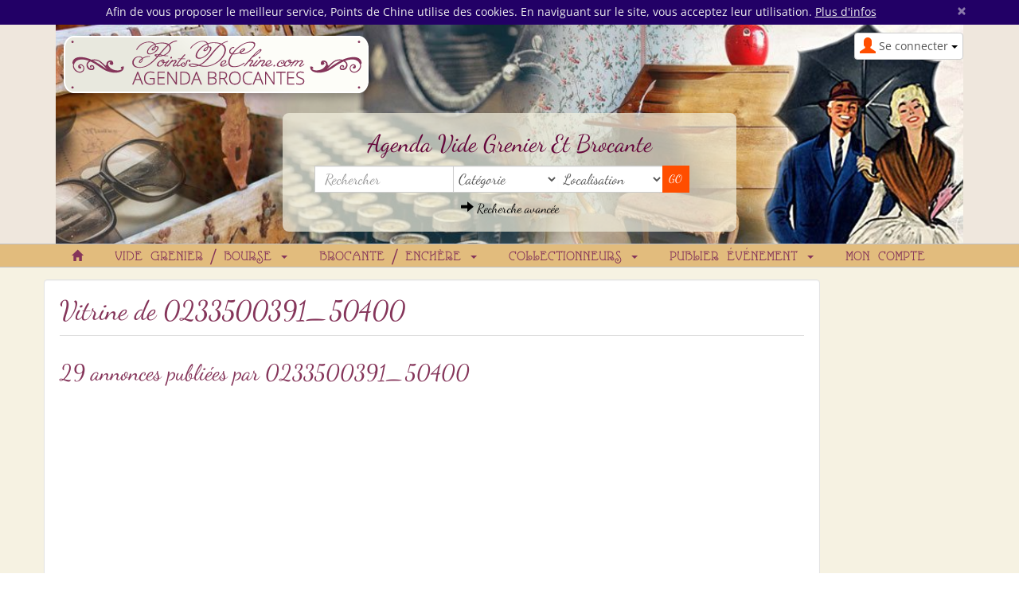

--- FILE ---
content_type: text/html; charset=utf-8
request_url: https://www.pointsdechine.com/boutique-0233500391_50400.html
body_size: 14771
content:
<!DOCTYPE html>
<html lang="fr" dir="ltr">
	<head prefix="og: http://ogp.me/ns# fb: http://ogp.me/ns/fb#">
	
	<meta charset="utf-8" /><title>Vitrine de 0233500391_50400 Antiquité - Brocante</title>
<meta name="keywords" content="vitrine, 0233500391_50400, antiquité, brocante, destockage, liquidation, grossiste, stock, stockage, fournisseur" />
<meta name="description" content="Vitrine de 0233500391_50400. Vitrine de 0233500391_50400 - 50 : granville" />
<meta name="author" content="Points de Chine" />
<meta name="generator" content="https://www.peel.fr/" />
<meta name="robots" content="all" />
<meta name="viewport" content="width=device-width, initial-scale=1.0" />
	<link rel="icon" type="image/x-icon" href="https://www.pointsdechine.com/upload/favicon.ico" />
	<link rel="shortcut icon" type="image/x-icon" href="https://www.pointsdechine.com/upload/favicon.ico" />	
	<link rel="alternate" type="application/rss+xml" title="Vitrine de 0233500391_50400" href="https://www.pointsdechine.com/boutique-rss-0233500391_50400.xml" />	<link rel="stylesheet" href="https://www.pointsdechine.com/cache/css_minified_4fc2a992051e949a.css" media="all" />
	<style>
				</style>
	
		
<link rel="preload" href="https://www.pointsdechine.com/lib/fonts/glyphicons-halflings-regular.woff2" as="font" type="font/woff2" crossorigin />
	<!--[if lt IE 9]>
	<script src="https://www.pointsdechine.com/lib/js/html5shiv.js"></script>
    <script src="https://www.pointsdechine.com/lib/js/respond.js"></script>
	<![endif]-->
</head>
	<body vocab="http://schema.org/" typeof="WebPage">
						
						
		<!-- Début Total -->
		<div id="total" class="clearfix page_">
			<!-- Début header -->
						<div class="page_warning alert-dismissable"><div class="container"><div class="row"><div class="col-sm-12">Afin de vous proposer le meilleur service, Points de Chine utilise des cookies. En naviguant sur le site, vous acceptez leur utilisation. <a href="https://www.pointsdechine.com/legal.php" style="text-decoration:underline">Plus d'infos</a> <button type="button" class="close remember-close" data-dismiss="alert" id="page_warning_close">×</button></div></div></div></div>			<header id="main_header">
				<div class="navbar yamm navbar-default navbar-static-top">
					<div class="navbar-inner">
						<div class="container">
							<div class="navbar-header">
																										<div class="navbar-brand"><a href="https://www.pointsdechine.com/"><img src="https://www.pointsdechine.com/modeles/destockplus/images/logo_fr.png" alt="Points de Chine" /></a></div>
																																	<button type="button" class="navbar-toggle" data-toggle="collapse" data-target=".navbar-collapse">
									<span class="icon-bar"></span>
									<span class="icon-bar"></span>
									<span class="icon-bar"></span>
								</button>
																																																<div id="header_login" class="pull-right">
																		<div class="dropdown">
										<a class="dropdown-toggle btn btn-default" href="#" data-toggle="dropdown"><span class="visible-xs"><span class="glyphicon glyphicon-user header_user"></span><span class="caret"></span></span><span class="hidden-xs"><span class="glyphicon glyphicon-user header_user"></span><span class="header_user_text">Se connecter <span class="caret"></span></span></span></a>
										<div class="dropdown-menu">
											<div id="compte_login_mini" class="">
	<form class="entryform form-inline" role="form" method="post" action="https://www.pointsdechine.com/membre.php">
		<table class="module_login">
			<tr>
				<td>Email / pseudo :</td>
				<td class="module_login_email"><input type="text" class="form-control" name="email" value="" autocapitalize="none" /></td>
			</tr>
			<tr>
				<td>Mot de passe :<br />&nbsp;</td>
				<td class="module_login_password"><input type="password" class="form-control" size="32" name="mot_passe" value="" autocapitalize="none" />
					<p><a href="https://www.pointsdechine.com/utilisateurs/oubli_mot_passe.php">Mot de passe oublié ?</a></p>
				</td>
			</tr>
			<tr>
				<td class="module_login_submit" colspan="2"><input type="hidden" name="token" value="8e30825a3eb5524fa19dc67f49b55bd3" /><input type="submit" value="Se connecter" class="btn btn-success" /></td>
			</tr>
			<tr>
				<td class="center" style="padding-top:5px;" colspan="2">
																<div class="divider" role="presentation"></div>
						<p><a href="https://www.pointsdechine.com/mon_espace/inscription.php" class="btn btn-primary">Ouvrir un compte</a></p>
														</td>
			</tr>
		</table>
	</form>
</div>
										</div>
									</div>
								</div>
																									<div id="flags" style="text-align:right;"></div>
<div class="">
<div class="header_search_block col-sm-6 col-sm-offset-3 col-xs-10 col-xs-offset-1"><div id="top_search">
		<form class="entryform form-inline" role="form" method="get" action="https://www.pointsdechine.com/search.php" id="recherche">
				<fieldset>
			<input type="hidden" name="match" id="search_match" value="1" />
			<div id="search_wrapper" class="input-group">
									<div><p>Agenda Vide Grenier et Brocante</p></div>
								<div class="row">
					<div class="col-md-4">
						<input type="text" class="form-control" name="search" id="search" value="" title="Rechercher" placeholder="Rechercher" />
					</div>
									<div class="col-md-3">
						<span class="input-group-addon">
							<select class="form-control" id="search_category" name="cat_select">
								<option value="">Catégorie</option>
												<option value="115">Brocante / Enchère</option>				<option value="121">&nbsp;&nbsp;Braderie</option>						<option value="116">&nbsp;&nbsp;Brocante</option>						<option value="134">&nbsp;&nbsp;Déballage</option>						<option value="117">&nbsp;&nbsp;Marché aux puces</option>						<option value="122">&nbsp;&nbsp;Marché de Noël</option>						<option value="118">&nbsp;&nbsp;Salon antiquaires</option>								<option value="125">Collectionneurs</option>				<option value="126">&nbsp;&nbsp;Bourse aux disques de collection</option>						<option value="127">&nbsp;&nbsp;Bourse aux livres et vieux papiers</option>						<option value="132">&nbsp;&nbsp;Bourse de collections diverses</option>						<option value="129">&nbsp;&nbsp;Bourse de miniatures</option>						<option value="131">&nbsp;&nbsp;Bourse philatélique</option>						<option value="133">&nbsp;&nbsp;Salon de collectionneurs</option>								<option value="100">Vide grenier / Bourse</option>				<option value="102">&nbsp;&nbsp;Bourse aux jouets</option>						<option value="101">&nbsp;&nbsp;Bourse aux livres</option>						<option value="108">&nbsp;&nbsp;Bourse d'échange / Foire au troc</option>						<option value="105">&nbsp;&nbsp;Bourse de puériculture</option>						<option value="110">&nbsp;&nbsp;Foire à tout</option>						<option value="113">&nbsp;&nbsp;Vide dressing</option>						<option value="111">&nbsp;&nbsp;Vide grenier</option>						<option value="114">&nbsp;&nbsp;Vide maison</option>				
							</select>
						</span>
					</div>
													<div class="col-md-3"><span class="input-group-addon">
<select class="form-control" id="search_location_in_header" name="location">
	<option value="">Localisation</option>
	
	<option value="d09" > Ariége</option>
	<option value="d01" >Ain</option>
	<option value="d02" >Aisne</option>
	<option value="d03" >Allier</option>
	<option value="d05" >Alpes (Hautes)</option>
	<option value="d04" >Alpes de Haute Provence</option>
	<option value="d06" >Alpes Maritimes</option>
	<option value="d07" >Ardéche</option>
	<option value="d08" >Ardennes</option>
	<option value="d10" >Aube</option>
	<option value="d11" >Aude</option>
	<option value="d12" >Aveyron</option>
	<option value="d90" >Belfort (Territoire de)</option>
	<option value="d13" >Bouches du Rhône</option>
	<option value="d14" >Calvados</option>
	<option value="d15" >Cantal</option>
	<option value="d16" >Charente</option>
	<option value="d17" >Charente Maritime</option>
	<option value="d18" >Cher</option>
	<option value="d19" >Corréze</option>
	<option value="d2A" >Corse du sud</option>
	<option value="d21" >Côte d'or</option>
	<option value="d22" >Côtes d'armor</option>
	<option value="d23" >Creuse </option>
	<option value="d24" >Dordogne</option>
	<option value="d25" >Doubs</option>
	<option value="d26" >Drôme</option>
	<option value="d91" >Essonne</option>
	<option value="d27" >Eure</option>
	<option value="d28" >Eure et Loir</option>
	<option value="d29" >Finistére</option>
	<option value="d30" >Gard</option>
	<option value="d31" >Garonne (Haute)</option>
	<option value="d32" >Gers</option>
	<option value="d33" >Gironde</option>
	<option value="d971" >Guadeloupe</option>
	<option value="d973" >Guyane</option>
	<option value="d2B" >Haute corse</option>
	<option value="d92" >Hauts de Seine</option>
	<option value="d34" >Hérault</option>
	<option value="d35" >Ile et Vilaine</option>
	<option value="d36" >Indre</option>
	<option value="d37" >Indre et Loire</option>
	<option value="d38" >Isére</option>
	<option value="d39" >Jura</option>
	<option value="d40" >Landes</option>
	<option value="d41" >Loir et Cher</option>
	<option value="d42" >Loire</option>
	<option value="d43" >Loire (Haute)</option>
	<option value="d44" >Loire Atlantique</option>
	<option value="d45" >Loiret</option>
	<option value="d46" >Lot</option>
	<option value="d47" >Lot et Garonne</option>
	<option value="d48" >Lozére</option>
	<option value="d49" >Maine et Loire</option>
	<option value="d50" >Manche</option>
	<option value="d51" >Marne</option>
	<option value="d52" >Marne (Haute)</option>
	<option value="d972" >Martinique</option>
	<option value="d53" >Mayenne</option>
	<option value="d976" >Mayotte</option>
	<option value="d54" >Meurthe et Moselle</option>
	<option value="d55" >Meuse</option>
	<option value="d56" >Morbihan</option>
	<option value="d57" >Moselle</option>
	<option value="d58" >Niévre</option>
	<option value="d59" >Nord</option>
	<option value="d60" >Oise</option>
	<option value="d61" >Orne</option>
	<option value="d75" >Paris</option>
	<option value="d62" >Pas de Calais</option>
	<option value="d63" >Puy de Dôme</option>
	<option value="d65" >Pyrénées (Hautes)</option>
	<option value="d64" >Pyrénées Atlantiques</option>
	<option value="d66" >Pyrénées Orientales</option>
	<option value="d974" >Réunion</option>
	<option value="d67" >Rhin (Bas)</option>
	<option value="d68" >Rhin (Haut)</option>
	<option value="d69" >Rhône</option>
	<option value="d70" >Saône (Haute)</option>
	<option value="d71" >Saône et Loire</option>
	<option value="d72" >Sarthe</option>
	<option value="d73" >Savoie</option>
	<option value="d74" >Savoie (Haute)</option>
	<option value="d77" >Seine et Marne</option>
	<option value="d76" >Seine Maritime</option>
	<option value="d93" >Seine Saint Denis</option>
	<option value="d79" >Sèvres (Deux)</option>
	<option value="d80" >Somme</option>
	<option value="d81" >Tarn</option>
	<option value="d82" >Tarn et Garonne</option>
	<option value="d95" >Val d'oise</option>
	<option value="d94" >Val de Marne</option>
	<option value="d83" >Var</option>
	<option value="d84" >Vaucluse</option>
	<option value="d85" >Vendée</option>
	<option value="d86" >Vienne</option>
	<option value="d87" >Vienne (Haute)</option>
	<option value="d88" >Vosges</option>
	<option value="d89" >Yonne</option>
	<option value="d78" >Yvelines</option>
	<option value="0" >---</option>
	<option value="r23" >Alsace</option>
	<option value="r1" >Aquitaine</option>
	<option value="r2" >Auvergne</option>
	<option value="r24" >Basse-Normandie</option>
	<option value="r3" >Bourgogne</option>
	<option value="r4" >Bretagne</option>
	<option value="r5" >Centre</option>
	<option value="r6" >Champagne Ardenne</option>
	<option value="r7" >Corse</option>
	<option value="r8" >DOM/TOM</option>
	<option value="r9" >Franche Comté</option>
	<option value="r17" >Haute Normandie </option>
	<option value="r10" >Ile de France</option>
	<option value="r11" >Languedoc Roussillon</option>
	<option value="r12" >Limousin</option>
	<option value="r13" >Lorraine</option>
	<option value="r14" >Midi Pyrénées</option>
	<option value="r15" >Nord Pas de Calais</option>
	<option value="r18" >Pays de la Loire</option>
	<option value="r19" >Picardie</option>
	<option value="r20" >Poitou Charentes</option>
	<option value="r21" >Provence Alpes Côte d'azur</option>
	<option value="r22" >Rhône Alpes</option>
	<option value="1" >---</option>
	<option value="c11" >Belgique</option>
	<option value="c16" >Chine (Rép. pop.)</option>
	<option value="c106" >Dominicaine (Rep.)</option>
	<option value="c1" >France</option>
	<option value="c125" >France - Guadeloupe</option>
	<option value="c115" >France - Guyane</option>
	<option value="c152" >Luxembourg</option>
	<option value="c58" >Suisse</option>
</select></span></div>
									<div class="col-md-2">
						<span class="input-group-btn left">
							<input type="submit" class="btn btn-default btn-header_search" value="GO" />
						</span>
					</div>
								</div>
				<div class="header_search_advanced_search_link_block">
					<a class="header_search_advanced_search_link" href="https://www.pointsdechine.com/search.php#advanced_search_form"><span class="glyphicon glyphicon-arrow-right"></span>&nbsp;Recherche avancée</a>
				</div>
			</div><!-- /input-group -->
		</fieldset>
	</form>
</div></div>
</div>
																								<div class="advertising6  header_basicblock header_advertising6  advertising6_fr " ><div class="ba_pu visible- "><script async src="//pagead2.googlesyndication.com/pagead/js/adsbygoogle.js"></script>
<!-- Pointsdechine Haut de page -->
<ins class="adsbygoogle"
     data-ad-client="ca-pub-4301409126823487"
     data-ad-slot="9068107729"
	 enable_page_level_ads= "true"></ins>
<script>
(adsbygoogle = window.adsbygoogle || []).push({});
</script></div></div>
<div class="menu  header_basicblock header_menu  menu_fr "  >			</div>
		</div>
		
	</div>
	<div class="main_menu_wide_anchor"></div>
	<div class="navbar-inner main_menu_wide">
		<div class="container">

			<div class="navbar-collapse collapse">
				<nav class="main_menu">
					<ul id="menu1" class="nav navbar-nav">
																			<li class="menu_main_item menu_home">
															<a id="menu_65a0" href="https://www.pointsdechine.com/"><span class="glyphicon glyphicon-home"></span></a>
																							
						</li>
																										<li class="menu_main_item menu_ads_100 dropdown">
															<a id="menu_a8ad" href="https://www.pointsdechine.com/Vide-grenier-Bourse-1-100.html" class="dropdown-toggle" data-toggle="dropdown" role="button">Vide grenier / Bourse <span class="caret"></span></a>
																							
									<ul class="sousMenu dropdown-menu" role="menu">				<li class="minus">
			<a href="https://www.pointsdechine.com/Bourse-aux-jouets-1-102.html">Bourse aux jouets</a>
	</li>
						<li class="minus">
			<a href="https://www.pointsdechine.com/Bourse-aux-livres-1-101.html">Bourse aux livres</a>
	</li>
						<li class="minus">
			<a href="https://www.pointsdechine.com/Bourse-d-echange-Foire-au-troc-1-108.html">Bourse d'échange / Foire au troc</a>
	</li>
						<li class="minus">
			<a href="https://www.pointsdechine.com/Bourse-de-puericulture-1-105.html">Bourse de puériculture</a>
	</li>
						<li class="minus">
			<a href="https://www.pointsdechine.com/Foire-a-tout-1-110.html">Foire à tout</a>
	</li>
						<li class="minus">
			<a href="https://www.pointsdechine.com/Vide-dressing-1-113.html">Vide dressing</a>
	</li>
						<li class="minus">
			<a href="https://www.pointsdechine.com/Vide-grenier-1-111.html">Vide grenier</a>
	</li>
						<li class="minus">
			<a href="https://www.pointsdechine.com/Vide-maison-1-114.html">Vide maison</a>
	</li>
		</ul>
						</li>
																										<li class="menu_main_item menu_ads_115 dropdown">
															<a id="menu_4a8d" href="https://www.pointsdechine.com/Brocante-Enchere-1-115.html" class="dropdown-toggle" data-toggle="dropdown" role="button">Brocante / Enchère <span class="caret"></span></a>
																							
									<ul class="sousMenu dropdown-menu" role="menu">				<li class="minus">
			<a href="https://www.pointsdechine.com/Braderie-1-121.html">Braderie</a>
	</li>
						<li class="minus">
			<a href="https://www.pointsdechine.com/Brocante-1-116.html">Brocante</a>
	</li>
						<li class="minus">
			<a href="https://www.pointsdechine.com/Deballage-1-134.html">Déballage</a>
	</li>
						<li class="minus">
			<a href="https://www.pointsdechine.com/Marche-aux-puces-1-117.html">Marché aux puces</a>
	</li>
						<li class="minus">
			<a href="https://www.pointsdechine.com/Marche-de-Noel-1-122.html">Marché de Noël</a>
	</li>
						<li class="minus">
			<a href="https://www.pointsdechine.com/Salon-antiquaires-1-118.html">Salon antiquaires</a>
	</li>
		</ul>
						</li>
																										<li class="menu_main_item menu_ads_125 dropdown">
															<a id="menu_a3d5" href="https://www.pointsdechine.com/Collectionneurs-1-125.html" class="dropdown-toggle" data-toggle="dropdown" role="button">Collectionneurs <span class="caret"></span></a>
																							
									<ul class="sousMenu dropdown-menu" role="menu">				<li class="minus">
			<a href="https://www.pointsdechine.com/Bourse-aux-disques-de-collection-1-126.html">Bourse aux disques de collection</a>
	</li>
						<li class="minus">
			<a href="https://www.pointsdechine.com/Bourse-aux-livres-et-vieux-papiers-1-127.html">Bourse aux livres et vieux papiers</a>
	</li>
						<li class="minus">
			<a href="https://www.pointsdechine.com/Bourse-de-collections-diverses-1-132.html">Bourse de collections diverses</a>
	</li>
						<li class="minus">
			<a href="https://www.pointsdechine.com/Bourse-de-miniatures-1-129.html">Bourse de miniatures</a>
	</li>
						<li class="minus">
			<a href="https://www.pointsdechine.com/Bourse-philatelique-1-131.html">Bourse philatélique</a>
	</li>
						<li class="minus">
			<a href="https://www.pointsdechine.com/Salon-de-collectionneurs-1-133.html">Salon de collectionneurs</a>
	</li>
		</ul>
						</li>
																										<li class="menu_main_item menu_sell dropdown">
															<a id="menu_d759" href="https://www.pointsdechine.com/modules/annonces/creation_annonce.php" class="dropdown-toggle" data-toggle="dropdown" role="button">Publier événement <span class="caret"></span></a>
																							<ul class="sousMenu dropdown-menu" role="menu" aria-labelledby="menu_d759">
																											<li>
																				<a href="https://www.pointsdechine.com/modules/annonces/creation_annonce.php">Publier des annonces</a>
																			</li>
																																					<li role="presentation" class="divider"></li>
																																					<li>
																				<a href="https://www.pointsdechine.com/annonces-gold">Annonces GOLD</a>
																			</li>
																																					<li>
																				<a href="https://www.pointsdechine.com/sponsor-categorie.html">Sponsor de catégorie</a>
																			</li>
																																					<li>
																				<a href="https://www.pointsdechine.com/publicite">Publicité</a>
																			</li>
																																					<li>
																				<a href="https://www.pointsdechine.com/nos-autres-services-3/creation-de-votre-site-16.html">Boutiques en ligne</a>
																			</li>
																																					<li>
																				<a href="https://www.pointsdechine.com/flux-d-annonces">Flux d'annonces</a>
																			</li>
																																					<li role="presentation" class="divider"></li>
																																					<li>
																				<a href="https://www.pointsdechine.com/nos-services.html">Comparer nos offres</a>
																			</li>
																																					<li>
																				<a href="https://www.pointsdechine.com/nos-autres-services">Nos autres services</a>
																			</li>
																																					<li>
																				<a href="https://www.pointsdechine.com/acheter/annonceur-0.html">Vitrine des annonceurs</a>
																			</li>
																																					<li role="presentation" class="divider"></li>
																																					<li>
																				<a href="https://www.pointsdechine.com/membre.php">Mon compte</a>
																			</li>
																																					<li>
																				<a href="https://www.pointsdechine.com/contact/">Contact</a>
																			</li>
																										</ul>
															
						</li>
																										<li class="menu_main_item menu_account">
															<a id="menu_4bb7" href="https://www.pointsdechine.com/membre.php">Mon compte</a>
																							
						</li>
																		</ul>
				</nav></div>

								
							</div>
						</div>
					</div>
				</div>
									<div class="container"></div>
							</header>
			<!-- Fin Header -->
						
			<!-- Début main_content -->
			<div id="main_content" class="column_3" style="clear:both">
								<div class="container">
					<div class="row">
						
						<!-- Début middle_column -->
						<div class="middle_column well col-sm-9 col-lg-10">
							
							<div class="middle_column_header">&nbsp;</div>
							<div class="middle_column_repeat">
																<a href="#" id="haut_de_page"></a>
								
								
								
<h1 class="boutique">Vitrine de <span class="title_complement">0233500391_50400</span></h1>




			<br />
			<table class="full_width">
				<tr>
					<td>
						<h2 class="boutique">29 annonces publiées par 0233500391_50400</h2>
					</td>
				</tr>
			</table>
			
<div class="ads_list row">
	<div class="col-sm-12"><div class="advertising17  top_vitrine_basicblock top_vitrine_advertising17  advertising17_fr " ><div class="ba_pu visible- "><script async src="//pagead2.googlesyndication.com/pagead/js/adsbygoogle.js"></script>
<!-- Pointsdechine Haut de page -->
<ins class="adsbygoogle"
     style="display:block;"
     data-ad-client="ca-pub-4301409126823487"
     data-ad-slot="8173368995"
	 data-ad-format="auto"></ins>
<script>
(adsbygoogle = window.adsbygoogle || []).push({});
</script></div></div>
</div>
	<div class="col-md-12 ">
			<div class="clearfix"></div>
			<div class="ads_list_date_title">Lundi 21 juillet 2014</div>
			<div class="list-item bg_standard_ad_2 well">
					
				<div class="col_head">
				
					<div class="col_head col_rating">
						
<div class="rating_bar_div">
	<div class="rating_table product_title_ad_standard">
		<div>
			
			<div class="rating_area middle">
				<ul id="unit_ul23546" class="unit-rating" style="width:105px;">
					<li class="current-rating" style="width:77.7px;">3.7/5</li><li><a href="https://www.pointsdechine.com/50-a-10h-mobilier-xixe-et-xxe-de-23546.html" title="Voter : 1 sur 5" onclick="post_comment(1,23546, '','','https://www.pointsdechine.com', 'vote', 'false'); return false;" class="r1-unit" rel="nofollow">1</a></li><li><a href="https://www.pointsdechine.com/50-a-10h-mobilier-xixe-et-xxe-de-23546.html" title="Voter : 2 sur 5" onclick="post_comment(2,23546, '','','https://www.pointsdechine.com', 'vote', 'false'); return false;" class="r2-unit" rel="nofollow">2</a></li><li><a href="https://www.pointsdechine.com/50-a-10h-mobilier-xixe-et-xxe-de-23546.html" title="Voter : 3 sur 5" onclick="post_comment(3,23546, '','','https://www.pointsdechine.com', 'vote', 'false'); return false;" class="r3-unit" rel="nofollow">3</a></li><li><a href="https://www.pointsdechine.com/50-a-10h-mobilier-xixe-et-xxe-de-23546.html" title="Voter : 4 sur 5" onclick="post_comment(4,23546, '','','https://www.pointsdechine.com', 'vote', 'false'); return false;" class="r4-unit" rel="nofollow">4</a></li><li><a href="https://www.pointsdechine.com/50-a-10h-mobilier-xixe-et-xxe-de-23546.html" title="Voter : 5 sur 5" onclick="post_comment(5,23546, '','','https://www.pointsdechine.com', 'vote', 'false'); return false;" class="r5-unit" rel="nofollow">5</a></li>
				</ul>
			</div>
			<div class="rating_bar_more_infos">France <img src="https://www.pointsdechine.com/lib/flag/fr.gif" width="18" height="12" alt="" title="France" />  50400 <a href="https://www.pointsdechine.com/Vente-aux-encheres-1-124.html" class="ads_list_category_name">Vente aux ench&egrave;res</a></div>
			<div class="rapport-abus">
<div id="abuse_report_link_23546" style="display:inline-block">
	<p style="cursor:pointer;text-decoration: underline;" class="hidden-print" onclick="post_comment_abus(23546, '', 'https://www.pointsdechine.com', 'show', 'false', 'ad'); return false;">Signalez un abus</p>
</div></div><div class="clearfix"></div>
		</div>
	</div>
	<div id="comment_report_ajax_23546"></div>
</div>
					</div>
				</div>
				<div>
					<div class="col_image center col-sm-4 col-md-3">
						<a title="50 : à 10h: MOBILIER XIXè et XXè de STYLE et REGIONAUX -.Etude de Me.Florence ROIS - GR..." href="https://www.pointsdechine.com/50-a-10h-mobilier-xixe-et-xxe-de-23546.html" ><img src="https://www.pointsdechine.com/upload/thumbs/brocante_defaut-ec87c4.png" alt="photo non disponible" class="hidden-print" /></a>
						
						
					</div>
					<div class="ads_content_p col-sm-8 col-md-6">

						<div>
							<div class="ads_list_title">
								<div><a href="https://www.pointsdechine.com/50-a-10h-mobilier-xixe-et-xxe-de-23546.html" class="annonce_liste_titre">50 : à 10h: MOBILIER XIXè et XXè de STYLE et REGIONAUX -.Etude de Me.Florence ROIS - GR...</a></div>
							</div>
						</div>

						<p class="ads_list_date">Lundi 21 juillet 2014</p>
						
						<p class="ads_list_description">  GRANVILLE   &agrave; 10h: MOBILIER XIX&egrave; et XX&egrave; de STYLE et REGIONAUX -.Etude de Me.Florence ROIS Route d'Avranches - 56 Avenue Aristide Briand Tel : 02-33-50-03-91 - Fax : 02-33-90-49-92    Localisation : Hôtel des ventes de la baie 177, rue Jeanne Du Gan, 50400 GRANVILLE...</p>
					</div>
					
								<div class="infos_soc col-sm-12 col-md-3">
									
									<ul>
										<li> <a class="vitrine_link" href="https://www.pointsdechine.com/boutique-0233500391_50400.html">0233500391_50400</a></li><li>50400 - GRANVILLE</li><li>02 33 50 03 91</li>
									</ul>
								</div>
				</div>
				<div class="clearfix"></div>
			</div>

		</div>
	<div class="col-md-12 ">
			<div class="clearfix"></div>
			<div class="ads_list_date_title">Dimanche 04 mars 2012</div>
			<div class="list-item bg_standard_ad_1 well">
					
				<div class="col_head">
				
					<div class="col_head col_rating">
						
<div class="rating_bar_div">
	<div class="rating_table product_title_ad_standard">
		<div>
			
			<div class="rating_area middle">
				<ul id="unit_ul14168" class="unit-rating" style="width:105px;">
					<li class="current-rating" style="width:77.7px;">3.7/5</li><li><a href="https://www.pointsdechine.com/50-a-14h30-arts-primitifs-art-aborigene-14168.html" title="Voter : 1 sur 5" onclick="post_comment(1,14168, '','','https://www.pointsdechine.com', 'vote', 'false'); return false;" class="r1-unit" rel="nofollow">1</a></li><li><a href="https://www.pointsdechine.com/50-a-14h30-arts-primitifs-art-aborigene-14168.html" title="Voter : 2 sur 5" onclick="post_comment(2,14168, '','','https://www.pointsdechine.com', 'vote', 'false'); return false;" class="r2-unit" rel="nofollow">2</a></li><li><a href="https://www.pointsdechine.com/50-a-14h30-arts-primitifs-art-aborigene-14168.html" title="Voter : 3 sur 5" onclick="post_comment(3,14168, '','','https://www.pointsdechine.com', 'vote', 'false'); return false;" class="r3-unit" rel="nofollow">3</a></li><li><a href="https://www.pointsdechine.com/50-a-14h30-arts-primitifs-art-aborigene-14168.html" title="Voter : 4 sur 5" onclick="post_comment(4,14168, '','','https://www.pointsdechine.com', 'vote', 'false'); return false;" class="r4-unit" rel="nofollow">4</a></li><li><a href="https://www.pointsdechine.com/50-a-14h30-arts-primitifs-art-aborigene-14168.html" title="Voter : 5 sur 5" onclick="post_comment(5,14168, '','','https://www.pointsdechine.com', 'vote', 'false'); return false;" class="r5-unit" rel="nofollow">5</a></li>
				</ul>
			</div>
			<div class="rating_bar_more_infos">France <img src="https://www.pointsdechine.com/lib/flag/fr.gif" width="18" height="12" alt="" title="France" />  50400 <a href="https://www.pointsdechine.com/Vente-aux-encheres-1-124.html" class="ads_list_category_name">Vente aux ench&egrave;res</a></div>
			<div class="rapport-abus">
<div id="abuse_report_link_14168" style="display:inline-block">
	<p style="cursor:pointer;text-decoration: underline;" class="hidden-print" onclick="post_comment_abus(14168, '', 'https://www.pointsdechine.com', 'show', 'false', 'ad'); return false;">Signalez un abus</p>
</div></div><div class="clearfix"></div>
		</div>
	</div>
	<div id="comment_report_ajax_14168"></div>
</div>
					</div>
				</div>
				<div>
					<div class="col_image center col-sm-4 col-md-3">
						<a title="50 : à 14h30: ARTS PRIMITIFS - ART ABORIGENE - ART OCEANIEN -.Etude de Me.Florence ROIS..." href="https://www.pointsdechine.com/50-a-14h30-arts-primitifs-art-aborigene-14168.html" ><img src="https://www.pointsdechine.com/upload/thumbs/brocante_defaut-ec87c4.png" alt="photo non disponible" class="hidden-print" /></a>
						
						
					</div>
					<div class="ads_content_p col-sm-8 col-md-6">

						<div>
							<div class="ads_list_title">
								<div><a href="https://www.pointsdechine.com/50-a-14h30-arts-primitifs-art-aborigene-14168.html" class="annonce_liste_titre">50 : à 14h30: ARTS PRIMITIFS - ART ABORIGENE - ART OCEANIEN -.Etude de Me.Florence ROIS...</a></div>
							</div>
						</div>

						<p class="ads_list_date">Dimanche 04 mars 2012</p>
						
						<p class="ads_list_description">  GRANVILLE   &agrave; 14h30: ARTS PRIMITIFS - ART ABORIGENE - ART OCEANIEN -.Etude de Me.Florence ROIS dans les locaux de l'ancienne Banque de France - 7 Cour de Jonville Tel : 02-33-50-03-91 - Fax : 02-33-90-49-92    Localisation : Hôtel des ventes de la baie 177, rue Jeanne Du Gan...</p>
					</div>
					
								<div class="infos_soc col-sm-12 col-md-3">
									
									<ul>
										<li> <a class="vitrine_link" href="https://www.pointsdechine.com/boutique-0233500391_50400.html">0233500391_50400</a></li><li>50400 - GRANVILLE</li><li>02 33 50 03 91</li>
									</ul>
								</div>
				</div>
				<div class="clearfix"></div>
			</div>

		</div>
	<div class="col-md-12 ">
			<div class="clearfix"></div>
			<div class="ads_list_date_title">Samedi 16 juillet 2011</div>
			<div class="list-item bg_standard_ad_2 well">
					
				<div class="col_head">
				
					<div class="col_head col_rating">
						
<div class="rating_bar_div">
	<div class="rating_table product_title_ad_standard">
		<div>
			
			<div class="rating_area middle">
				<ul id="unit_ul11924" class="unit-rating" style="width:105px;">
					<li class="current-rating" style="width:77.7px;">3.7/5</li><li><a href="https://www.pointsdechine.com/50-a-14h15-art-d-asie-etude-de-11924.html" title="Voter : 1 sur 5" onclick="post_comment(1,11924, '','','https://www.pointsdechine.com', 'vote', 'false'); return false;" class="r1-unit" rel="nofollow">1</a></li><li><a href="https://www.pointsdechine.com/50-a-14h15-art-d-asie-etude-de-11924.html" title="Voter : 2 sur 5" onclick="post_comment(2,11924, '','','https://www.pointsdechine.com', 'vote', 'false'); return false;" class="r2-unit" rel="nofollow">2</a></li><li><a href="https://www.pointsdechine.com/50-a-14h15-art-d-asie-etude-de-11924.html" title="Voter : 3 sur 5" onclick="post_comment(3,11924, '','','https://www.pointsdechine.com', 'vote', 'false'); return false;" class="r3-unit" rel="nofollow">3</a></li><li><a href="https://www.pointsdechine.com/50-a-14h15-art-d-asie-etude-de-11924.html" title="Voter : 4 sur 5" onclick="post_comment(4,11924, '','','https://www.pointsdechine.com', 'vote', 'false'); return false;" class="r4-unit" rel="nofollow">4</a></li><li><a href="https://www.pointsdechine.com/50-a-14h15-art-d-asie-etude-de-11924.html" title="Voter : 5 sur 5" onclick="post_comment(5,11924, '','','https://www.pointsdechine.com', 'vote', 'false'); return false;" class="r5-unit" rel="nofollow">5</a></li>
				</ul>
			</div>
			<div class="rating_bar_more_infos">France <img src="https://www.pointsdechine.com/lib/flag/fr.gif" width="18" height="12" alt="" title="France" />  50400 <a href="https://www.pointsdechine.com/Vente-aux-encheres-1-124.html" class="ads_list_category_name">Vente aux ench&egrave;res</a></div>
			<div class="rapport-abus">
<div id="abuse_report_link_11924" style="display:inline-block">
	<p style="cursor:pointer;text-decoration: underline;" class="hidden-print" onclick="post_comment_abus(11924, '', 'https://www.pointsdechine.com', 'show', 'false', 'ad'); return false;">Signalez un abus</p>
</div></div><div class="clearfix"></div>
		</div>
	</div>
	<div id="comment_report_ajax_11924"></div>
</div>
					</div>
				</div>
				<div>
					<div class="col_image center col-sm-4 col-md-3">
						<a title="50 : à 14h15: &quot;ART D'ASIE&quot; -.Etude de Me.Florence ROIS - GRANVILLE" href="https://www.pointsdechine.com/50-a-14h15-art-d-asie-etude-de-11924.html" ><img src="https://www.pointsdechine.com/upload/thumbs/brocante_defaut-ec87c4.png" alt="photo non disponible" class="hidden-print" /></a>
						
						
					</div>
					<div class="ads_content_p col-sm-8 col-md-6">

						<div>
							<div class="ads_list_title">
								<div><a href="https://www.pointsdechine.com/50-a-14h15-art-d-asie-etude-de-11924.html" class="annonce_liste_titre">50 : à 14h15: "ART D'ASIE" -.Etude de Me.Florence ROIS - GRANVILLE</a></div>
							</div>
						</div>

						<p class="ads_list_date">Samedi 16 juillet 2011</p>
						
						<p class="ads_list_description">  GRANVILLE   &agrave; 14h15: &quot;ART D'ASIE&quot; -.Etude de Me.Florence ROIS H&ocirc;tel des Ventes de la Baie - 177 Rue Jeanne Jugan Tel : 02-33-50-03-91 - Fax : 02-33-90-49-92    Localisation : Hôtel des ventes de la baie 177, rue Jeanne Du Gan, 50400 GRANVILLE, Personne à contacter ...</p>
					</div>
					
								<div class="infos_soc col-sm-12 col-md-3">
									
									<ul>
										<li> <a class="vitrine_link" href="https://www.pointsdechine.com/boutique-0233500391_50400.html">0233500391_50400</a></li><li>50400 - GRANVILLE</li><li>02 33 50 03 91</li>
									</ul>
								</div>
				</div>
				<div class="clearfix"></div>
			</div>

		</div>
	<div class="col-md-12 ">
			<div class="clearfix"></div>
			<div class="ads_list_date_title">Dimanche 08 août 2010</div>
			<div class="list-item bg_standard_ad_1 well">
					
				<div class="col_head">
				
					<div class="col_head col_rating">
						
<div class="rating_bar_div">
	<div class="rating_table product_title_ad_standard">
		<div>
			
			<div class="rating_area middle">
				<ul id="unit_ul8071" class="unit-rating" style="width:105px;">
					<li class="current-rating" style="width:77.7px;">3.7/5</li><li><a href="https://www.pointsdechine.com/50-a-14h30-objets-d-art-et-d-ameublement-8071.html" title="Voter : 1 sur 5" onclick="post_comment(1,8071, '','','https://www.pointsdechine.com', 'vote', 'false'); return false;" class="r1-unit" rel="nofollow">1</a></li><li><a href="https://www.pointsdechine.com/50-a-14h30-objets-d-art-et-d-ameublement-8071.html" title="Voter : 2 sur 5" onclick="post_comment(2,8071, '','','https://www.pointsdechine.com', 'vote', 'false'); return false;" class="r2-unit" rel="nofollow">2</a></li><li><a href="https://www.pointsdechine.com/50-a-14h30-objets-d-art-et-d-ameublement-8071.html" title="Voter : 3 sur 5" onclick="post_comment(3,8071, '','','https://www.pointsdechine.com', 'vote', 'false'); return false;" class="r3-unit" rel="nofollow">3</a></li><li><a href="https://www.pointsdechine.com/50-a-14h30-objets-d-art-et-d-ameublement-8071.html" title="Voter : 4 sur 5" onclick="post_comment(4,8071, '','','https://www.pointsdechine.com', 'vote', 'false'); return false;" class="r4-unit" rel="nofollow">4</a></li><li><a href="https://www.pointsdechine.com/50-a-14h30-objets-d-art-et-d-ameublement-8071.html" title="Voter : 5 sur 5" onclick="post_comment(5,8071, '','','https://www.pointsdechine.com', 'vote', 'false'); return false;" class="r5-unit" rel="nofollow">5</a></li>
				</ul>
			</div>
			<div class="rating_bar_more_infos">France <img src="https://www.pointsdechine.com/lib/flag/fr.gif" width="18" height="12" alt="" title="France" />  50400 <a href="https://www.pointsdechine.com/Vente-aux-encheres-1-124.html" class="ads_list_category_name">Vente aux ench&egrave;res</a></div>
			<div class="rapport-abus">
<div id="abuse_report_link_8071" style="display:inline-block">
	<p style="cursor:pointer;text-decoration: underline;" class="hidden-print" onclick="post_comment_abus(8071, '', 'https://www.pointsdechine.com', 'show', 'false', 'ad'); return false;">Signalez un abus</p>
</div></div><div class="clearfix"></div>
		</div>
	</div>
	<div id="comment_report_ajax_8071"></div>
</div>
					</div>
				</div>
				<div>
					<div class="col_image center col-sm-4 col-md-3">
						<a title="50 : à 14h30: OBJETS D'ART et D'AMEUBLEMENT - SCULPTURES - BRONZES - TALEAUX ANCIENS et..." href="https://www.pointsdechine.com/50-a-14h30-objets-d-art-et-d-ameublement-8071.html" ><img src="https://www.pointsdechine.com/upload/thumbs/brocante_defaut-ec87c4.png" alt="photo non disponible" class="hidden-print" /></a>
						
						
					</div>
					<div class="ads_content_p col-sm-8 col-md-6">

						<div>
							<div class="ads_list_title">
								<div><a href="https://www.pointsdechine.com/50-a-14h30-objets-d-art-et-d-ameublement-8071.html" class="annonce_liste_titre">50 : à 14h30: OBJETS D'ART et D'AMEUBLEMENT - SCULPTURES - BRONZES - TALEAUX ANCIENS et...</a></div>
							</div>
						</div>

						<p class="ads_list_date">Dimanche 08 août 2010</p>
						
						<p class="ads_list_description">  GRANVILLE   &agrave; 14h30: OBJETS D'ART et D'AMEUBLEMENT - SCULPTURES - BRONZES - TALEAUX ANCIENS et MODERNES -.Etude de Me.Florence ROIS H&ocirc;tel des Ventes de la Baie - 177 Rue Jeanne Jugan Tel : 02-33-50-03-91 - Fax : 02-33-90-49-92    Localisation : Hôtel des ventes de la baie 177...</p>
					</div>
					
								<div class="infos_soc col-sm-12 col-md-3">
									
									<ul>
										<li> <a class="vitrine_link" href="https://www.pointsdechine.com/boutique-0233500391_50400.html">0233500391_50400</a></li><li>50400 - GRANVILLE</li><li>02 33 50 03 91</li>
									</ul>
								</div>
				</div>
				<div class="clearfix"></div>
			</div>

		</div>
	<div class="col-md-12 ">
			<div class="clearfix"></div>
			<div class="ads_list_date_title">Dimanche 27 juin 2010</div>
			<div class="list-item bg_standard_ad_2 well">
					
				<div class="col_head">
				
					<div class="col_head col_rating">
						
<div class="rating_bar_div">
	<div class="rating_table product_title_ad_standard">
		<div>
			
			<div class="rating_area middle">
				<ul id="unit_ul7756" class="unit-rating" style="width:105px;">
					<li class="current-rating" style="width:77.7px;">3.7/5</li><li><a href="https://www.pointsdechine.com/50-a-14h30-ameublement-tableaux-7756.html" title="Voter : 1 sur 5" onclick="post_comment(1,7756, '','','https://www.pointsdechine.com', 'vote', 'false'); return false;" class="r1-unit" rel="nofollow">1</a></li><li><a href="https://www.pointsdechine.com/50-a-14h30-ameublement-tableaux-7756.html" title="Voter : 2 sur 5" onclick="post_comment(2,7756, '','','https://www.pointsdechine.com', 'vote', 'false'); return false;" class="r2-unit" rel="nofollow">2</a></li><li><a href="https://www.pointsdechine.com/50-a-14h30-ameublement-tableaux-7756.html" title="Voter : 3 sur 5" onclick="post_comment(3,7756, '','','https://www.pointsdechine.com', 'vote', 'false'); return false;" class="r3-unit" rel="nofollow">3</a></li><li><a href="https://www.pointsdechine.com/50-a-14h30-ameublement-tableaux-7756.html" title="Voter : 4 sur 5" onclick="post_comment(4,7756, '','','https://www.pointsdechine.com', 'vote', 'false'); return false;" class="r4-unit" rel="nofollow">4</a></li><li><a href="https://www.pointsdechine.com/50-a-14h30-ameublement-tableaux-7756.html" title="Voter : 5 sur 5" onclick="post_comment(5,7756, '','','https://www.pointsdechine.com', 'vote', 'false'); return false;" class="r5-unit" rel="nofollow">5</a></li>
				</ul>
			</div>
			<div class="rating_bar_more_infos">France <img src="https://www.pointsdechine.com/lib/flag/fr.gif" width="18" height="12" alt="" title="France" />  50400 <a href="https://www.pointsdechine.com/Vente-aux-encheres-1-124.html" class="ads_list_category_name">Vente aux ench&egrave;res</a></div>
			<div class="rapport-abus">
<div id="abuse_report_link_7756" style="display:inline-block">
	<p style="cursor:pointer;text-decoration: underline;" class="hidden-print" onclick="post_comment_abus(7756, '', 'https://www.pointsdechine.com', 'show', 'false', 'ad'); return false;">Signalez un abus</p>
</div></div><div class="clearfix"></div>
		</div>
	</div>
	<div id="comment_report_ajax_7756"></div>
</div>
					</div>
				</div>
				<div>
					<div class="col_image center col-sm-4 col-md-3">
						<a title="50 : à 14h30: AMEUBLEMENT - TABLEAUX - OBJETS de COLLECTION - CERAMIQUES - MONNAIES -..." href="https://www.pointsdechine.com/50-a-14h30-ameublement-tableaux-7756.html" ><img src="https://www.pointsdechine.com/upload/thumbs/brocante_defaut-ec87c4.png" alt="photo non disponible" class="hidden-print" /></a>
						
						
					</div>
					<div class="ads_content_p col-sm-8 col-md-6">

						<div>
							<div class="ads_list_title">
								<div><a href="https://www.pointsdechine.com/50-a-14h30-ameublement-tableaux-7756.html" class="annonce_liste_titre">50 : à 14h30: AMEUBLEMENT - TABLEAUX - OBJETS de COLLECTION - CERAMIQUES - MONNAIES -...</a></div>
							</div>
						</div>

						<p class="ads_list_date">Dimanche 27 juin 2010</p>
						
						<p class="ads_list_description">  GRANVILLE   &agrave; 14h30: AMEUBLEMENT - TABLEAUX - OBJETS de COLLECTION - CERAMIQUES - MONNAIES -.Etude de Me.Florence ROIS H&ocirc;tel des Ventes de la Baie - 177 Rue Jeanne Jugan Tel : 02-33-50-03-91 - Fax : 02-33-90-49-92    Localisation : Hôtel des ventes de la baie 177, rue...</p>
					</div>
					
								<div class="infos_soc col-sm-12 col-md-3">
									
									<ul>
										<li> <a class="vitrine_link" href="https://www.pointsdechine.com/boutique-0233500391_50400.html">0233500391_50400</a></li><li>50400 - GRANVILLE</li><li>02 33 50 03 91</li>
									</ul>
								</div>
				</div>
				<div class="clearfix"></div>
			</div>

		</div>
	<div class="col-md-12 ">
			<div class="clearfix"></div>
			<div class="ads_list_date_title">Samedi 15 mai 2010</div>
			<div class="list-item bg_standard_ad_1 well">
					
				<div class="col_head">
				
					<div class="col_head col_rating">
						
<div class="rating_bar_div">
	<div class="rating_table product_title_ad_standard">
		<div>
			
			<div class="rating_area middle">
				<ul id="unit_ul7083" class="unit-rating" style="width:105px;">
					<li class="current-rating" style="width:77.7px;">3.7/5</li><li><a href="https://www.pointsdechine.com/50-a-14h30-ameublement-tableaux-7083.html" title="Voter : 1 sur 5" onclick="post_comment(1,7083, '','','https://www.pointsdechine.com', 'vote', 'false'); return false;" class="r1-unit" rel="nofollow">1</a></li><li><a href="https://www.pointsdechine.com/50-a-14h30-ameublement-tableaux-7083.html" title="Voter : 2 sur 5" onclick="post_comment(2,7083, '','','https://www.pointsdechine.com', 'vote', 'false'); return false;" class="r2-unit" rel="nofollow">2</a></li><li><a href="https://www.pointsdechine.com/50-a-14h30-ameublement-tableaux-7083.html" title="Voter : 3 sur 5" onclick="post_comment(3,7083, '','','https://www.pointsdechine.com', 'vote', 'false'); return false;" class="r3-unit" rel="nofollow">3</a></li><li><a href="https://www.pointsdechine.com/50-a-14h30-ameublement-tableaux-7083.html" title="Voter : 4 sur 5" onclick="post_comment(4,7083, '','','https://www.pointsdechine.com', 'vote', 'false'); return false;" class="r4-unit" rel="nofollow">4</a></li><li><a href="https://www.pointsdechine.com/50-a-14h30-ameublement-tableaux-7083.html" title="Voter : 5 sur 5" onclick="post_comment(5,7083, '','','https://www.pointsdechine.com', 'vote', 'false'); return false;" class="r5-unit" rel="nofollow">5</a></li>
				</ul>
			</div>
			<div class="rating_bar_more_infos">France <img src="https://www.pointsdechine.com/lib/flag/fr.gif" width="18" height="12" alt="" title="France" />  50400 <a href="https://www.pointsdechine.com/Vente-aux-encheres-1-124.html" class="ads_list_category_name">Vente aux ench&egrave;res</a></div>
			<div class="rapport-abus">
<div id="abuse_report_link_7083" style="display:inline-block">
	<p style="cursor:pointer;text-decoration: underline;" class="hidden-print" onclick="post_comment_abus(7083, '', 'https://www.pointsdechine.com', 'show', 'false', 'ad'); return false;">Signalez un abus</p>
</div></div><div class="clearfix"></div>
		</div>
	</div>
	<div id="comment_report_ajax_7083"></div>
</div>
					</div>
				</div>
				<div>
					<div class="col_image center col-sm-4 col-md-3">
						<a title="50 : à 14h30: AMEUBLEMENT - TABLEAUX - OBJETS de COLLECTION - BIJOUX -.Etude de Me.Flor..." href="https://www.pointsdechine.com/50-a-14h30-ameublement-tableaux-7083.html" ><img src="https://www.pointsdechine.com/upload/thumbs/brocante_defaut-ec87c4.png" alt="photo non disponible" class="hidden-print" /></a>
						
						
					</div>
					<div class="ads_content_p col-sm-8 col-md-6">

						<div>
							<div class="ads_list_title">
								<div><a href="https://www.pointsdechine.com/50-a-14h30-ameublement-tableaux-7083.html" class="annonce_liste_titre">50 : à 14h30: AMEUBLEMENT - TABLEAUX - OBJETS de COLLECTION - BIJOUX -.Etude de Me.Flor...</a></div>
							</div>
						</div>

						<p class="ads_list_date">Samedi 15 mai 2010</p>
						
						<p class="ads_list_description">  GRANVILLE   &agrave; 14h30: AMEUBLEMENT - TABLEAUX - OBJETS de COLLECTION - BIJOUX -.Etude de Me.Florence ROIS H&ocirc;tel des Ventes de la Baie - 177 Rue Jeanne Jugan Tel : 02-33-50-03-91 - Fax : 02-33-90-49-92    Localisation : Hôtel des ventes de la baie 177, rue Jeanne Du Gan...</p>
					</div>
					
								<div class="infos_soc col-sm-12 col-md-3">
									
									<ul>
										<li> <a class="vitrine_link" href="https://www.pointsdechine.com/boutique-0233500391_50400.html">0233500391_50400</a></li><li>50400 - GRANVILLE</li><li>02 33 50 03 91</li>
									</ul>
								</div>
				</div>
				<div class="clearfix"></div>
			</div>

		</div>
	<div class="col-md-12 ">
			<div class="clearfix"></div>
			<div class="ads_list_date_title">Dimanche 21 février 2010</div>
			<div class="list-item bg_standard_ad_2 well">
					
				<div class="col_head">
				
					<div class="col_head col_rating">
						
<div class="rating_bar_div">
	<div class="rating_table product_title_ad_standard">
		<div>
			
			<div class="rating_area middle">
				<ul id="unit_ul6082" class="unit-rating" style="width:105px;">
					<li class="current-rating" style="width:77.7px;">3.7/5</li><li><a href="https://www.pointsdechine.com/50-a-14h30-tableaux-anciens-et-6082.html" title="Voter : 1 sur 5" onclick="post_comment(1,6082, '','','https://www.pointsdechine.com', 'vote', 'false'); return false;" class="r1-unit" rel="nofollow">1</a></li><li><a href="https://www.pointsdechine.com/50-a-14h30-tableaux-anciens-et-6082.html" title="Voter : 2 sur 5" onclick="post_comment(2,6082, '','','https://www.pointsdechine.com', 'vote', 'false'); return false;" class="r2-unit" rel="nofollow">2</a></li><li><a href="https://www.pointsdechine.com/50-a-14h30-tableaux-anciens-et-6082.html" title="Voter : 3 sur 5" onclick="post_comment(3,6082, '','','https://www.pointsdechine.com', 'vote', 'false'); return false;" class="r3-unit" rel="nofollow">3</a></li><li><a href="https://www.pointsdechine.com/50-a-14h30-tableaux-anciens-et-6082.html" title="Voter : 4 sur 5" onclick="post_comment(4,6082, '','','https://www.pointsdechine.com', 'vote', 'false'); return false;" class="r4-unit" rel="nofollow">4</a></li><li><a href="https://www.pointsdechine.com/50-a-14h30-tableaux-anciens-et-6082.html" title="Voter : 5 sur 5" onclick="post_comment(5,6082, '','','https://www.pointsdechine.com', 'vote', 'false'); return false;" class="r5-unit" rel="nofollow">5</a></li>
				</ul>
			</div>
			<div class="rating_bar_more_infos">France <img src="https://www.pointsdechine.com/lib/flag/fr.gif" width="18" height="12" alt="" title="France" />  50400 <a href="https://www.pointsdechine.com/Vente-aux-encheres-1-124.html" class="ads_list_category_name">Vente aux ench&egrave;res</a></div>
			<div class="rapport-abus">
<div id="abuse_report_link_6082" style="display:inline-block">
	<p style="cursor:pointer;text-decoration: underline;" class="hidden-print" onclick="post_comment_abus(6082, '', 'https://www.pointsdechine.com', 'show', 'false', 'ad'); return false;">Signalez un abus</p>
</div></div><div class="clearfix"></div>
		</div>
	</div>
	<div id="comment_report_ajax_6082"></div>
</div>
					</div>
				</div>
				<div>
					<div class="col_image center col-sm-4 col-md-3">
						<a title="50 : à 14h30:TABLEAUX ANCIENS et du XIXè - OBJETS D'ART et D'AMEUBLEMENT - MAQUETTES de..." href="https://www.pointsdechine.com/50-a-14h30-tableaux-anciens-et-6082.html" ><img src="https://www.pointsdechine.com/upload/thumbs/brocante_defaut-ec87c4.png" alt="photo non disponible" class="hidden-print" /></a>
						
						
					</div>
					<div class="ads_content_p col-sm-8 col-md-6">

						<div>
							<div class="ads_list_title">
								<div><a href="https://www.pointsdechine.com/50-a-14h30-tableaux-anciens-et-6082.html" class="annonce_liste_titre">50 : à 14h30:TABLEAUX ANCIENS et du XIXè - OBJETS D'ART et D'AMEUBLEMENT - MAQUETTES de...</a></div>
							</div>
						</div>

						<p class="ads_list_date">Dimanche 21 février 2010</p>
						
						<p class="ads_list_description">  GRANVILLE   &agrave; 14h30:TABLEAUX ANCIENS et du XIX&egrave; - OBJETS D'ART et D'AMEUBLEMENT - MAQUETTES de BATEAUX - PENDULES - SCULPTURES - BRONZES - TAPISSERIES-.Etude de Me.Florence ROIS H&ocirc;tel des Ventes de la Baie - 177 Rue Jeanne Jugan Tel : 02-33-50-03-91 - Fax : 02-33-90-49-92...</p>
					</div>
					
								<div class="infos_soc col-sm-12 col-md-3">
									
									<ul>
										<li> <a class="vitrine_link" href="https://www.pointsdechine.com/boutique-0233500391_50400.html">0233500391_50400</a></li><li>50400 - GRANVILLE</li><li>02 33 50 03 91</li>
									</ul>
								</div>
				</div>
				<div class="clearfix"></div>
			</div>

		</div>
	<div class="col-md-12 ">
			<div class="clearfix"></div>
			<div class="ads_list_date_title">Dimanche 16 août 2009</div>
			<div class="list-item bg_standard_ad_1 well">
					
				<div class="col_head">
				
					<div class="col_head col_rating">
						
<div class="rating_bar_div">
	<div class="rating_table product_title_ad_standard">
		<div>
			
			<div class="rating_area middle">
				<ul id="unit_ul5422" class="unit-rating" style="width:105px;">
					<li class="current-rating" style="width:77.7px;">3.7/5</li><li><a href="https://www.pointsdechine.com/50-a-14h30-modernes-et-contemporain-5422.html" title="Voter : 1 sur 5" onclick="post_comment(1,5422, '','','https://www.pointsdechine.com', 'vote', 'false'); return false;" class="r1-unit" rel="nofollow">1</a></li><li><a href="https://www.pointsdechine.com/50-a-14h30-modernes-et-contemporain-5422.html" title="Voter : 2 sur 5" onclick="post_comment(2,5422, '','','https://www.pointsdechine.com', 'vote', 'false'); return false;" class="r2-unit" rel="nofollow">2</a></li><li><a href="https://www.pointsdechine.com/50-a-14h30-modernes-et-contemporain-5422.html" title="Voter : 3 sur 5" onclick="post_comment(3,5422, '','','https://www.pointsdechine.com', 'vote', 'false'); return false;" class="r3-unit" rel="nofollow">3</a></li><li><a href="https://www.pointsdechine.com/50-a-14h30-modernes-et-contemporain-5422.html" title="Voter : 4 sur 5" onclick="post_comment(4,5422, '','','https://www.pointsdechine.com', 'vote', 'false'); return false;" class="r4-unit" rel="nofollow">4</a></li><li><a href="https://www.pointsdechine.com/50-a-14h30-modernes-et-contemporain-5422.html" title="Voter : 5 sur 5" onclick="post_comment(5,5422, '','','https://www.pointsdechine.com', 'vote', 'false'); return false;" class="r5-unit" rel="nofollow">5</a></li>
				</ul>
			</div>
			<div class="rating_bar_more_infos">France <img src="https://www.pointsdechine.com/lib/flag/fr.gif" width="18" height="12" alt="" title="France" />  50400 <a href="https://www.pointsdechine.com/Vente-aux-encheres-1-124.html" class="ads_list_category_name">Vente aux ench&egrave;res</a></div>
			<div class="rapport-abus">
<div id="abuse_report_link_5422" style="display:inline-block">
	<p style="cursor:pointer;text-decoration: underline;" class="hidden-print" onclick="post_comment_abus(5422, '', 'https://www.pointsdechine.com', 'show', 'false', 'ad'); return false;">Signalez un abus</p>
</div></div><div class="clearfix"></div>
		</div>
	</div>
	<div id="comment_report_ajax_5422"></div>
</div>
					</div>
				</div>
				<div>
					<div class="col_image center col-sm-4 col-md-3">
						<a title="50 : à 14h30:&quot;MODERNES et CONTEMPORAIN&quot; TABLEAUX - SCULPTURES - DESIGN - .Etude de Me..." href="https://www.pointsdechine.com/50-a-14h30-modernes-et-contemporain-5422.html" ><img src="https://www.pointsdechine.com/upload/thumbs/brocante_defaut-ec87c4.png" alt="photo non disponible" class="hidden-print" /></a>
						
						
					</div>
					<div class="ads_content_p col-sm-8 col-md-6">

						<div>
							<div class="ads_list_title">
								<div><a href="https://www.pointsdechine.com/50-a-14h30-modernes-et-contemporain-5422.html" class="annonce_liste_titre">50 : à 14h30:"MODERNES et CONTEMPORAIN" TABLEAUX - SCULPTURES - DESIGN - .Etude de Me...</a></div>
							</div>
						</div>

						<p class="ads_list_date">Dimanche 16 août 2009</p>
						
						<p class="ads_list_description">  GRANVILLE   &agrave; 14h30:&quot;MODERNES et CONTEMPORAIN&quot; TABLEAUX - SCULPTURES - DESIGN - .Etude de Me.Florence ROIS H&ocirc;tel des Ventes de la Baie - 177 Rue Jeanne Jugan Tel : 02-33-50-03-91 - Fax : 02-33-90-49-92 Expo.&nbsp;:&nbsp; 15/8/09 : 15H-19H 16/8/09 : 10H-11H30...</p>
					</div>
					
								<div class="infos_soc col-sm-12 col-md-3">
									
									<ul>
										<li> <a class="vitrine_link" href="https://www.pointsdechine.com/boutique-0233500391_50400.html">0233500391_50400</a></li><li>50400 - GRANVILLE</li><li>02 33 50 03 91</li>
									</ul>
								</div>
				</div>
				<div class="clearfix"></div>
			</div>

		</div>
	<div class="col-md-12 ">
			<div class="clearfix"></div>
			<div class="ads_list_date_title">Mercredi 12 août 2009</div>
			<div class="list-item bg_standard_ad_2 well">
					
				<div class="col_head">
				
					<div class="col_head col_rating">
						
<div class="rating_bar_div">
	<div class="rating_table product_title_ad_standard">
		<div>
			
			<div class="rating_area middle">
				<ul id="unit_ul5423" class="unit-rating" style="width:105px;">
					<li class="current-rating" style="width:77.7px;">3.7/5</li><li><a href="https://www.pointsdechine.com/50-a-14h30-tableaux-mobilier-objets-5423.html" title="Voter : 1 sur 5" onclick="post_comment(1,5423, '','','https://www.pointsdechine.com', 'vote', 'false'); return false;" class="r1-unit" rel="nofollow">1</a></li><li><a href="https://www.pointsdechine.com/50-a-14h30-tableaux-mobilier-objets-5423.html" title="Voter : 2 sur 5" onclick="post_comment(2,5423, '','','https://www.pointsdechine.com', 'vote', 'false'); return false;" class="r2-unit" rel="nofollow">2</a></li><li><a href="https://www.pointsdechine.com/50-a-14h30-tableaux-mobilier-objets-5423.html" title="Voter : 3 sur 5" onclick="post_comment(3,5423, '','','https://www.pointsdechine.com', 'vote', 'false'); return false;" class="r3-unit" rel="nofollow">3</a></li><li><a href="https://www.pointsdechine.com/50-a-14h30-tableaux-mobilier-objets-5423.html" title="Voter : 4 sur 5" onclick="post_comment(4,5423, '','','https://www.pointsdechine.com', 'vote', 'false'); return false;" class="r4-unit" rel="nofollow">4</a></li><li><a href="https://www.pointsdechine.com/50-a-14h30-tableaux-mobilier-objets-5423.html" title="Voter : 5 sur 5" onclick="post_comment(5,5423, '','','https://www.pointsdechine.com', 'vote', 'false'); return false;" class="r5-unit" rel="nofollow">5</a></li>
				</ul>
			</div>
			<div class="rating_bar_more_infos">France <img src="https://www.pointsdechine.com/lib/flag/fr.gif" width="18" height="12" alt="" title="France" />  50400 <a href="https://www.pointsdechine.com/Vente-aux-encheres-1-124.html" class="ads_list_category_name">Vente aux ench&egrave;res</a></div>
			<div class="rapport-abus">
<div id="abuse_report_link_5423" style="display:inline-block">
	<p style="cursor:pointer;text-decoration: underline;" class="hidden-print" onclick="post_comment_abus(5423, '', 'https://www.pointsdechine.com', 'show', 'false', 'ad'); return false;">Signalez un abus</p>
</div></div><div class="clearfix"></div>
		</div>
	</div>
	<div id="comment_report_ajax_5423"></div>
</div>
					</div>
				</div>
				<div>
					<div class="col_image center col-sm-4 col-md-3">
						<a title="50 : à 14h30:TABLEAUX - MOBILIER - OBJETS D'ART XVIIIè, XIXè et XXè siècles -.Etude de..." href="https://www.pointsdechine.com/50-a-14h30-tableaux-mobilier-objets-5423.html" ><img src="https://www.pointsdechine.com/upload/thumbs/brocante_defaut-ec87c4.png" alt="photo non disponible" class="hidden-print" /></a>
						
						
					</div>
					<div class="ads_content_p col-sm-8 col-md-6">

						<div>
							<div class="ads_list_title">
								<div><a href="https://www.pointsdechine.com/50-a-14h30-tableaux-mobilier-objets-5423.html" class="annonce_liste_titre">50 : à 14h30:TABLEAUX - MOBILIER - OBJETS D'ART XVIIIè, XIXè et XXè siècles -.Etude de...</a></div>
							</div>
						</div>

						<p class="ads_list_date">Mercredi 12 août 2009</p>
						
						<p class="ads_list_description">  GRANVILLE   &agrave; 14h30:TABLEAUX - MOBILIER - OBJETS D'ART XVIII&egrave;, XIX&egrave; et XX&egrave; si&egrave;cles -.Etude de Me.Florence ROIS H&ocirc;tel des Ventes de la Baie - 177 Rue Jeanne Jugan Tel : 02-33-50-03-91 - Fax : 02-33-90-49-92 Expo.&nbsp;:&nbsp; 11/8/09 : 15H-19H 12/8/09 ...</p>
					</div>
					
								<div class="infos_soc col-sm-12 col-md-3">
									
									<ul>
										<li> <a class="vitrine_link" href="https://www.pointsdechine.com/boutique-0233500391_50400.html">0233500391_50400</a></li><li>50400 - GRANVILLE</li><li>02 33 50 03 91</li>
									</ul>
								</div>
				</div>
				<div class="clearfix"></div>
			</div>

		</div>
	<div class="col-md-12 ">
			<div class="clearfix"></div>
			<div class="ads_list_date_title">Dimanche 12 juillet 2009</div>
			<div class="list-item bg_standard_ad_1 well">
					
				<div class="col_head">
				
					<div class="col_head col_rating">
						
<div class="rating_bar_div">
	<div class="rating_table product_title_ad_standard">
		<div>
			
			<div class="rating_area middle">
				<ul id="unit_ul5372" class="unit-rating" style="width:105px;">
					<li class="current-rating" style="width:77.7px;">3.7/5</li><li><a href="https://www.pointsdechine.com/50-a-14h30-anciens-et-modernes-5372.html" title="Voter : 1 sur 5" onclick="post_comment(1,5372, '','','https://www.pointsdechine.com', 'vote', 'false'); return false;" class="r1-unit" rel="nofollow">1</a></li><li><a href="https://www.pointsdechine.com/50-a-14h30-anciens-et-modernes-5372.html" title="Voter : 2 sur 5" onclick="post_comment(2,5372, '','','https://www.pointsdechine.com', 'vote', 'false'); return false;" class="r2-unit" rel="nofollow">2</a></li><li><a href="https://www.pointsdechine.com/50-a-14h30-anciens-et-modernes-5372.html" title="Voter : 3 sur 5" onclick="post_comment(3,5372, '','','https://www.pointsdechine.com', 'vote', 'false'); return false;" class="r3-unit" rel="nofollow">3</a></li><li><a href="https://www.pointsdechine.com/50-a-14h30-anciens-et-modernes-5372.html" title="Voter : 4 sur 5" onclick="post_comment(4,5372, '','','https://www.pointsdechine.com', 'vote', 'false'); return false;" class="r4-unit" rel="nofollow">4</a></li><li><a href="https://www.pointsdechine.com/50-a-14h30-anciens-et-modernes-5372.html" title="Voter : 5 sur 5" onclick="post_comment(5,5372, '','','https://www.pointsdechine.com', 'vote', 'false'); return false;" class="r5-unit" rel="nofollow">5</a></li>
				</ul>
			</div>
			<div class="rating_bar_more_infos">France <img src="https://www.pointsdechine.com/lib/flag/fr.gif" width="18" height="12" alt="" title="France" />  50400 <a href="https://www.pointsdechine.com/Vente-aux-encheres-1-124.html" class="ads_list_category_name">Vente aux ench&egrave;res</a></div>
			<div class="rapport-abus">
<div id="abuse_report_link_5372" style="display:inline-block">
	<p style="cursor:pointer;text-decoration: underline;" class="hidden-print" onclick="post_comment_abus(5372, '', 'https://www.pointsdechine.com', 'show', 'false', 'ad'); return false;">Signalez un abus</p>
</div></div><div class="clearfix"></div>
		</div>
	</div>
	<div id="comment_report_ajax_5372"></div>
</div>
					</div>
				</div>
				<div>
					<div class="col_image center col-sm-4 col-md-3">
						<a title="50 : à 14h30:&quot;ANCIENS et MODERNES&quot; TABLEAUX - MOBILIER - OBJETS D'ART - FAÏENCES - BIJO..." href="https://www.pointsdechine.com/50-a-14h30-anciens-et-modernes-5372.html" ><img src="https://www.pointsdechine.com/upload/thumbs/brocante_defaut-ec87c4.png" alt="photo non disponible" class="hidden-print" /></a>
						
						
					</div>
					<div class="ads_content_p col-sm-8 col-md-6">

						<div>
							<div class="ads_list_title">
								<div><a href="https://www.pointsdechine.com/50-a-14h30-anciens-et-modernes-5372.html" class="annonce_liste_titre">50 : à 14h30:"ANCIENS et MODERNES" TABLEAUX - MOBILIER - OBJETS D'ART - FAÏENCES - BIJO...</a></div>
							</div>
						</div>

						<p class="ads_list_date">Dimanche 12 juillet 2009</p>
						
						<p class="ads_list_description">  GRANVILLE   &agrave; 14h30:&quot;ANCIENS et MODERNES&quot; TABLEAUX - MOBILIER - OBJETS D'ART - FA&Iuml;ENCES - BIJOUX - ARGENTERIE -.Etude de Me.Florence ROIS H&ocirc;tel des Ventes de la Baie - 177 Rue Jeanne Jugan Tel : 02-33-50-03-91 - Fax : 02-33-90-49-92 Expo.&nbsp;:...</p>
					</div>
					
								<div class="infos_soc col-sm-12 col-md-3">
									
									<ul>
										<li> <a class="vitrine_link" href="https://www.pointsdechine.com/boutique-0233500391_50400.html">0233500391_50400</a></li><li>50400 - GRANVILLE</li><li>02 33 50 03 91</li>
									</ul>
								</div>
				</div>
				<div class="clearfix"></div>
			</div>

		</div>
	<div class="col-md-12 ">
			<div class="clearfix"></div>
			<div class="ads_list_date_title">Dimanche 12 avril 2009</div>
			<div class="list-item bg_standard_ad_2 well">
					
				<div class="col_head">
				
					<div class="col_head col_rating">
						
<div class="rating_bar_div">
	<div class="rating_table product_title_ad_standard">
		<div>
			
			<div class="rating_area middle">
				<ul id="unit_ul5134" class="unit-rating" style="width:105px;">
					<li class="current-rating" style="width:77.7px;">3.7/5</li><li><a href="https://www.pointsdechine.com/50-a-14h30-anciens-et-modernes-5134.html" title="Voter : 1 sur 5" onclick="post_comment(1,5134, '','','https://www.pointsdechine.com', 'vote', 'false'); return false;" class="r1-unit" rel="nofollow">1</a></li><li><a href="https://www.pointsdechine.com/50-a-14h30-anciens-et-modernes-5134.html" title="Voter : 2 sur 5" onclick="post_comment(2,5134, '','','https://www.pointsdechine.com', 'vote', 'false'); return false;" class="r2-unit" rel="nofollow">2</a></li><li><a href="https://www.pointsdechine.com/50-a-14h30-anciens-et-modernes-5134.html" title="Voter : 3 sur 5" onclick="post_comment(3,5134, '','','https://www.pointsdechine.com', 'vote', 'false'); return false;" class="r3-unit" rel="nofollow">3</a></li><li><a href="https://www.pointsdechine.com/50-a-14h30-anciens-et-modernes-5134.html" title="Voter : 4 sur 5" onclick="post_comment(4,5134, '','','https://www.pointsdechine.com', 'vote', 'false'); return false;" class="r4-unit" rel="nofollow">4</a></li><li><a href="https://www.pointsdechine.com/50-a-14h30-anciens-et-modernes-5134.html" title="Voter : 5 sur 5" onclick="post_comment(5,5134, '','','https://www.pointsdechine.com', 'vote', 'false'); return false;" class="r5-unit" rel="nofollow">5</a></li>
				</ul>
			</div>
			<div class="rating_bar_more_infos">France <img src="https://www.pointsdechine.com/lib/flag/fr.gif" width="18" height="12" alt="" title="France" />  50400 <a href="https://www.pointsdechine.com/Vente-aux-encheres-1-124.html" class="ads_list_category_name">Vente aux ench&egrave;res</a></div>
			<div class="rapport-abus">
<div id="abuse_report_link_5134" style="display:inline-block">
	<p style="cursor:pointer;text-decoration: underline;" class="hidden-print" onclick="post_comment_abus(5134, '', 'https://www.pointsdechine.com', 'show', 'false', 'ad'); return false;">Signalez un abus</p>
</div></div><div class="clearfix"></div>
		</div>
	</div>
	<div id="comment_report_ajax_5134"></div>
</div>
					</div>
				</div>
				<div>
					<div class="col_image center col-sm-4 col-md-3">
						<a title="50 : à 14h30:&quot;ANCIENS et MODERNES&quot; BIJOUX-MONTRES-TABLEAUX-MOBILIER-OBJETS D'ART-DESIGN..." href="https://www.pointsdechine.com/50-a-14h30-anciens-et-modernes-5134.html" ><img src="https://www.pointsdechine.com/upload/thumbs/brocante_defaut-ec87c4.png" alt="photo non disponible" class="hidden-print" /></a>
						
						
					</div>
					<div class="ads_content_p col-sm-8 col-md-6">

						<div>
							<div class="ads_list_title">
								<div><a href="https://www.pointsdechine.com/50-a-14h30-anciens-et-modernes-5134.html" class="annonce_liste_titre">50 : à 14h30:"ANCIENS et MODERNES" BIJOUX-MONTRES-TABLEAUX-MOBILIER-OBJETS D'ART-DESIGN...</a></div>
							</div>
						</div>

						<p class="ads_list_date">Dimanche 12 avril 2009</p>
						
						<p class="ads_list_description">  GRANVILLE   &agrave; 14h30:&quot;ANCIENS et MODERNES&quot; BIJOUX-MONTRES-TABLEAUX-MOBILIER-OBJETS D'ART-DESIGN-.Etude de Me.Florence ROIS H&ocirc;tel des Ventes de la Baie - 177 Rue Jeanne Jugan Tel : 02-33-50-03-91 - Fax : 02-33-90-49-92 Expo.&nbsp;:&nbsp; 11/4/09 : 15H-19H 12/4/09 ...</p>
					</div>
					
								<div class="infos_soc col-sm-12 col-md-3">
									
									<ul>
										<li> <a class="vitrine_link" href="https://www.pointsdechine.com/boutique-0233500391_50400.html">0233500391_50400</a></li><li>50400 - GRANVILLE</li><li>02 33 50 03 91</li>
									</ul>
								</div>
				</div>
				<div class="clearfix"></div>
			</div>

		</div>
	<div class="col-md-12 ">
			<div class="clearfix"></div>
			<div class="ads_list_date_title">Dimanche 15 février 2009</div>
			<div class="list-item bg_standard_ad_1 well">
					
				<div class="col_head">
				
					<div class="col_head col_rating">
						
<div class="rating_bar_div">
	<div class="rating_table product_title_ad_standard">
		<div>
			
			<div class="rating_area middle">
				<ul id="unit_ul4953" class="unit-rating" style="width:105px;">
					<li class="current-rating" style="width:77.7px;">3.7/5</li><li><a href="https://www.pointsdechine.com/50-a-14h30-bijouxmontres-jouets-4953.html" title="Voter : 1 sur 5" onclick="post_comment(1,4953, '','','https://www.pointsdechine.com', 'vote', 'false'); return false;" class="r1-unit" rel="nofollow">1</a></li><li><a href="https://www.pointsdechine.com/50-a-14h30-bijouxmontres-jouets-4953.html" title="Voter : 2 sur 5" onclick="post_comment(2,4953, '','','https://www.pointsdechine.com', 'vote', 'false'); return false;" class="r2-unit" rel="nofollow">2</a></li><li><a href="https://www.pointsdechine.com/50-a-14h30-bijouxmontres-jouets-4953.html" title="Voter : 3 sur 5" onclick="post_comment(3,4953, '','','https://www.pointsdechine.com', 'vote', 'false'); return false;" class="r3-unit" rel="nofollow">3</a></li><li><a href="https://www.pointsdechine.com/50-a-14h30-bijouxmontres-jouets-4953.html" title="Voter : 4 sur 5" onclick="post_comment(4,4953, '','','https://www.pointsdechine.com', 'vote', 'false'); return false;" class="r4-unit" rel="nofollow">4</a></li><li><a href="https://www.pointsdechine.com/50-a-14h30-bijouxmontres-jouets-4953.html" title="Voter : 5 sur 5" onclick="post_comment(5,4953, '','','https://www.pointsdechine.com', 'vote', 'false'); return false;" class="r5-unit" rel="nofollow">5</a></li>
				</ul>
			</div>
			<div class="rating_bar_more_infos">France <img src="https://www.pointsdechine.com/lib/flag/fr.gif" width="18" height="12" alt="" title="France" />  50400 <a href="https://www.pointsdechine.com/Vente-aux-encheres-1-124.html" class="ads_list_category_name">Vente aux ench&egrave;res</a></div>
			<div class="rapport-abus">
<div id="abuse_report_link_4953" style="display:inline-block">
	<p style="cursor:pointer;text-decoration: underline;" class="hidden-print" onclick="post_comment_abus(4953, '', 'https://www.pointsdechine.com', 'show', 'false', 'ad'); return false;">Signalez un abus</p>
</div></div><div class="clearfix"></div>
		</div>
	</div>
	<div id="comment_report_ajax_4953"></div>
</div>
					</div>
				</div>
				<div>
					<div class="col_image center col-sm-4 col-md-3">
						<a title="50 : à 14h30:BIJOUXMONTRES-JOUETS-MARINE-TABLEAUX-MOBILIER-OBJETS D'ART-.Etude de Me.Fl..." href="https://www.pointsdechine.com/50-a-14h30-bijouxmontres-jouets-4953.html" ><img src="https://www.pointsdechine.com/upload/thumbs/brocante_defaut-ec87c4.png" alt="photo non disponible" class="hidden-print" /></a>
						
						
					</div>
					<div class="ads_content_p col-sm-8 col-md-6">

						<div>
							<div class="ads_list_title">
								<div><a href="https://www.pointsdechine.com/50-a-14h30-bijouxmontres-jouets-4953.html" class="annonce_liste_titre">50 : à 14h30:BIJOUXMONTRES-JOUETS-MARINE-TABLEA UX-MOBILIER-OBJETS D'ART-.Etude de Me.Fl...</a></div>
							</div>
						</div>

						<p class="ads_list_date">Dimanche 15 février 2009</p>
						
						<p class="ads_list_description">  GRANVILLE   &agrave; 14h30:BIJOUXMONTRES-JOUETS-MARINE-TABLEA UX-MOBILIER-OBJETS D'ART-.Etude de Me.Florence ROIS H&ocirc;tel des Ventes de la Baie - 177 Rue Jeanne Jugan Tel : 02-33-50-03-91 - Fax : 02-33-90-49-92 Expo.&nbsp;:&nbsp; 14/2/09 : 15H-19H 15/2/09 : 10H-11H30    Localisation ...</p>
					</div>
					
								<div class="infos_soc col-sm-12 col-md-3">
									
									<ul>
										<li> <a class="vitrine_link" href="https://www.pointsdechine.com/boutique-0233500391_50400.html">0233500391_50400</a></li><li>50400 - GRANVILLE</li><li>02 33 50 03 91</li>
									</ul>
								</div>
				</div>
				<div class="clearfix"></div>
			</div>

		</div>
	<div class="col-md-12 ">
			<div class="clearfix"></div>
			<div class="ads_list_date_title">Dimanche 17 août 2008</div>
			<div class="list-item bg_standard_ad_2 well">
					
				<div class="col_head">
				
					<div class="col_head col_rating">
						
<div class="rating_bar_div">
	<div class="rating_table product_title_ad_standard">
		<div>
			
			<div class="rating_area middle">
				<ul id="unit_ul4477" class="unit-rating" style="width:105px;">
					<li class="current-rating" style="width:77.7px;">3.7/5</li><li><a href="https://www.pointsdechine.com/50-a-14h30-exceptionnel-ensemble-4477.html" title="Voter : 1 sur 5" onclick="post_comment(1,4477, '','','https://www.pointsdechine.com', 'vote', 'false'); return false;" class="r1-unit" rel="nofollow">1</a></li><li><a href="https://www.pointsdechine.com/50-a-14h30-exceptionnel-ensemble-4477.html" title="Voter : 2 sur 5" onclick="post_comment(2,4477, '','','https://www.pointsdechine.com', 'vote', 'false'); return false;" class="r2-unit" rel="nofollow">2</a></li><li><a href="https://www.pointsdechine.com/50-a-14h30-exceptionnel-ensemble-4477.html" title="Voter : 3 sur 5" onclick="post_comment(3,4477, '','','https://www.pointsdechine.com', 'vote', 'false'); return false;" class="r3-unit" rel="nofollow">3</a></li><li><a href="https://www.pointsdechine.com/50-a-14h30-exceptionnel-ensemble-4477.html" title="Voter : 4 sur 5" onclick="post_comment(4,4477, '','','https://www.pointsdechine.com', 'vote', 'false'); return false;" class="r4-unit" rel="nofollow">4</a></li><li><a href="https://www.pointsdechine.com/50-a-14h30-exceptionnel-ensemble-4477.html" title="Voter : 5 sur 5" onclick="post_comment(5,4477, '','','https://www.pointsdechine.com', 'vote', 'false'); return false;" class="r5-unit" rel="nofollow">5</a></li>
				</ul>
			</div>
			<div class="rating_bar_more_infos">France <img src="https://www.pointsdechine.com/lib/flag/fr.gif" width="18" height="12" alt="" title="France" />  50400 <a href="https://www.pointsdechine.com/Vente-aux-encheres-1-124.html" class="ads_list_category_name">Vente aux ench&egrave;res</a></div>
			<div class="rapport-abus">
<div id="abuse_report_link_4477" style="display:inline-block">
	<p style="cursor:pointer;text-decoration: underline;" class="hidden-print" onclick="post_comment_abus(4477, '', 'https://www.pointsdechine.com', 'show', 'false', 'ad'); return false;">Signalez un abus</p>
</div></div><div class="clearfix"></div>
		</div>
	</div>
	<div id="comment_report_ajax_4477"></div>
</div>
					</div>
				</div>
				<div>
					<div class="col_image center col-sm-4 col-md-3">
						<a title="50 : à 14h30:Exceptionnel ensemble de MOBILIER XVIIIè-TABLEAUX Ecoles Françaises, Russe..." href="https://www.pointsdechine.com/50-a-14h30-exceptionnel-ensemble-4477.html" ><img src="https://www.pointsdechine.com/upload/thumbs/brocante_defaut-ec87c4.png" alt="photo non disponible" class="hidden-print" /></a>
						
						
					</div>
					<div class="ads_content_p col-sm-8 col-md-6">

						<div>
							<div class="ads_list_title">
								<div><a href="https://www.pointsdechine.com/50-a-14h30-exceptionnel-ensemble-4477.html" class="annonce_liste_titre">50 : à 14h30:Exceptionnel ensemble de MOBILIER XVIIIè-TABLEAUX Ecoles Françaises, Russe...</a></div>
							</div>
						</div>

						<p class="ads_list_date">Dimanche 17 août 2008</p>
						
						<p class="ads_list_description">  GRANVILLE   &agrave; 14h30:Exceptionnel ensemble de MOBILIER XVIII&egrave;-TABLEAUX Ecoles Fran&ccedil;aises, Russes-BON MOBILIER XIX&egrave;-OBJETS D'ART-.Etude de Me.Florence ROIS H&ocirc;tel des Ventes de la Baie - 177, rue Jeanne Jugan Tel : 02-33-50-03-91 - Fax : 02-33-90-49-92 Expo...</p>
					</div>
					
								<div class="infos_soc col-sm-12 col-md-3">
									
									<ul>
										<li> <a class="vitrine_link" href="https://www.pointsdechine.com/boutique-0233500391_50400.html">0233500391_50400</a></li><li>50400 - GRANVILLE</li><li>02 33 50 03 91</li>
									</ul>
								</div>
				</div>
				<div class="clearfix"></div>
			</div>

		</div>
	<div class="col-md-12 ">
			<div class="clearfix"></div>
			<div class="ads_list_date_title">Samedi 16 août 2008</div>
			<div class="list-item bg_standard_ad_1 well">
					
				<div class="col_head">
				
					<div class="col_head col_rating">
						
<div class="rating_bar_div">
	<div class="rating_table product_title_ad_standard">
		<div>
			
			<div class="rating_area middle">
				<ul id="unit_ul4478" class="unit-rating" style="width:105px;">
					<li class="current-rating" style="width:77.7px;">3.7/5</li><li><a href="https://www.pointsdechine.com/50-a-19h-bijoux-argenterie-etude-4478.html" title="Voter : 1 sur 5" onclick="post_comment(1,4478, '','','https://www.pointsdechine.com', 'vote', 'false'); return false;" class="r1-unit" rel="nofollow">1</a></li><li><a href="https://www.pointsdechine.com/50-a-19h-bijoux-argenterie-etude-4478.html" title="Voter : 2 sur 5" onclick="post_comment(2,4478, '','','https://www.pointsdechine.com', 'vote', 'false'); return false;" class="r2-unit" rel="nofollow">2</a></li><li><a href="https://www.pointsdechine.com/50-a-19h-bijoux-argenterie-etude-4478.html" title="Voter : 3 sur 5" onclick="post_comment(3,4478, '','','https://www.pointsdechine.com', 'vote', 'false'); return false;" class="r3-unit" rel="nofollow">3</a></li><li><a href="https://www.pointsdechine.com/50-a-19h-bijoux-argenterie-etude-4478.html" title="Voter : 4 sur 5" onclick="post_comment(4,4478, '','','https://www.pointsdechine.com', 'vote', 'false'); return false;" class="r4-unit" rel="nofollow">4</a></li><li><a href="https://www.pointsdechine.com/50-a-19h-bijoux-argenterie-etude-4478.html" title="Voter : 5 sur 5" onclick="post_comment(5,4478, '','','https://www.pointsdechine.com', 'vote', 'false'); return false;" class="r5-unit" rel="nofollow">5</a></li>
				</ul>
			</div>
			<div class="rating_bar_more_infos">France <img src="https://www.pointsdechine.com/lib/flag/fr.gif" width="18" height="12" alt="" title="France" />  50400 <a href="https://www.pointsdechine.com/Vente-aux-encheres-1-124.html" class="ads_list_category_name">Vente aux ench&egrave;res</a></div>
			<div class="rapport-abus">
<div id="abuse_report_link_4478" style="display:inline-block">
	<p style="cursor:pointer;text-decoration: underline;" class="hidden-print" onclick="post_comment_abus(4478, '', 'https://www.pointsdechine.com', 'show', 'false', 'ad'); return false;">Signalez un abus</p>
</div></div><div class="clearfix"></div>
		</div>
	</div>
	<div id="comment_report_ajax_4478"></div>
</div>
					</div>
				</div>
				<div>
					<div class="col_image center col-sm-4 col-md-3">
						<a title="50 : à 19h:BIJOUX - ARGENTERIE -.Etude de Me.Florence ROIS - GRANVILLE" href="https://www.pointsdechine.com/50-a-19h-bijoux-argenterie-etude-4478.html" ><img src="https://www.pointsdechine.com/upload/thumbs/brocante_defaut-ec87c4.png" alt="photo non disponible" class="hidden-print" /></a>
						
						
					</div>
					<div class="ads_content_p col-sm-8 col-md-6">

						<div>
							<div class="ads_list_title">
								<div><a href="https://www.pointsdechine.com/50-a-19h-bijoux-argenterie-etude-4478.html" class="annonce_liste_titre">50 : à 19h:BIJOUX - ARGENTERIE -.Etude de Me.Florence ROIS - GRANVILLE</a></div>
							</div>
						</div>

						<p class="ads_list_date">Samedi 16 août 2008</p>
						
						<p class="ads_list_description">  GRANVILLE   &agrave; 19h:BIJOUX - ARGENTERIE -.Etude de Me.Florence ROIS H&ocirc;tel des Ventes de la Baie - 177, rue Jeanne Jugan Tel : 02-33-50-03-91 - Fax : 02-33-90-49-92 Expo.&nbsp;:&nbsp; 15/8/08 : 15H-19H 16/8/08 : 10H-12H ET 15H-18H30    Localisation : Hôtel des ventes de la baie 177...</p>
					</div>
					
								<div class="infos_soc col-sm-12 col-md-3">
									
									<ul>
										<li> <a class="vitrine_link" href="https://www.pointsdechine.com/boutique-0233500391_50400.html">0233500391_50400</a></li><li>50400 - GRANVILLE</li><li>02 33 50 03 91</li>
									</ul>
								</div>
				</div>
				<div class="clearfix"></div>
			</div>

		</div>
	<div class="col-md-12 ">
			<div class="clearfix"></div>
			<div class="ads_list_date_title">Lundi 14 juillet 2008</div>
			<div class="list-item bg_standard_ad_2 well">
					
				<div class="col_head">
				
					<div class="col_head col_rating">
						
<div class="rating_bar_div">
	<div class="rating_table product_title_ad_standard">
		<div>
			
			<div class="rating_area middle">
				<ul id="unit_ul4439" class="unit-rating" style="width:105px;">
					<li class="current-rating" style="width:77.7px;">3.7/5</li><li><a href="https://www.pointsdechine.com/50-a-17h-mode-accessoires-nombreux-4439.html" title="Voter : 1 sur 5" onclick="post_comment(1,4439, '','','https://www.pointsdechine.com', 'vote', 'false'); return false;" class="r1-unit" rel="nofollow">1</a></li><li><a href="https://www.pointsdechine.com/50-a-17h-mode-accessoires-nombreux-4439.html" title="Voter : 2 sur 5" onclick="post_comment(2,4439, '','','https://www.pointsdechine.com', 'vote', 'false'); return false;" class="r2-unit" rel="nofollow">2</a></li><li><a href="https://www.pointsdechine.com/50-a-17h-mode-accessoires-nombreux-4439.html" title="Voter : 3 sur 5" onclick="post_comment(3,4439, '','','https://www.pointsdechine.com', 'vote', 'false'); return false;" class="r3-unit" rel="nofollow">3</a></li><li><a href="https://www.pointsdechine.com/50-a-17h-mode-accessoires-nombreux-4439.html" title="Voter : 4 sur 5" onclick="post_comment(4,4439, '','','https://www.pointsdechine.com', 'vote', 'false'); return false;" class="r4-unit" rel="nofollow">4</a></li><li><a href="https://www.pointsdechine.com/50-a-17h-mode-accessoires-nombreux-4439.html" title="Voter : 5 sur 5" onclick="post_comment(5,4439, '','','https://www.pointsdechine.com', 'vote', 'false'); return false;" class="r5-unit" rel="nofollow">5</a></li>
				</ul>
			</div>
			<div class="rating_bar_more_infos">France <img src="https://www.pointsdechine.com/lib/flag/fr.gif" width="18" height="12" alt="" title="France" />  50400 <a href="https://www.pointsdechine.com/Vente-aux-encheres-1-124.html" class="ads_list_category_name">Vente aux ench&egrave;res</a></div>
			<div class="rapport-abus">
<div id="abuse_report_link_4439" style="display:inline-block">
	<p style="cursor:pointer;text-decoration: underline;" class="hidden-print" onclick="post_comment_abus(4439, '', 'https://www.pointsdechine.com', 'show', 'false', 'ad'); return false;">Signalez un abus</p>
</div></div><div class="clearfix"></div>
		</div>
	</div>
	<div id="comment_report_ajax_4439"></div>
</div>
					</div>
				</div>
				<div>
					<div class="col_image center col-sm-4 col-md-3">
						<a title="50 : à 17h:&quot;MODE &amp; ACCESSOIRES&quot; Nombreux articles de Maroquinerie de Luxe-Articles de..." href="https://www.pointsdechine.com/50-a-17h-mode-accessoires-nombreux-4439.html" ><img src="https://www.pointsdechine.com/upload/thumbs/brocante_defaut-ec87c4.png" alt="photo non disponible" class="hidden-print" /></a>
						
						
					</div>
					<div class="ads_content_p col-sm-8 col-md-6">

						<div>
							<div class="ads_list_title">
								<div><a href="https://www.pointsdechine.com/50-a-17h-mode-accessoires-nombreux-4439.html" class="annonce_liste_titre">50 : à 17h:"MODE &amp; ACCESSOIRES" Nombreux articles de Maroquinerie de Luxe-Articles de...</a></div>
							</div>
						</div>

						<p class="ads_list_date">Lundi 14 juillet 2008</p>
						
						<p class="ads_list_description">  GRANVILLE   &agrave; 17h:&quot;MODE &amp; ACCESSOIRES&quot; Nombreux articles de Maroquinerie de Luxe-Articles de Pr&ecirc;t &agrave; Porter Homme et Femme-Parfumerie-Lunettes de soleil-Bijoux, Briquets, Stylos, Montres-Nombreux articles de T&eacute;l&eacute;phonie mobile... -.Etude de Me...</p>
					</div>
					
								<div class="infos_soc col-sm-12 col-md-3">
									
									<ul>
										<li> <a class="vitrine_link" href="https://www.pointsdechine.com/boutique-0233500391_50400.html">0233500391_50400</a></li><li>50400 - GRANVILLE</li><li>02 33 50 03 91</li>
									</ul>
								</div>
				</div>
				<div class="clearfix"></div>
			</div>

		</div>
	<div class="col-md-12 ">
			<div class="clearfix"></div>
			<div class="ads_list_date_title">Dimanche 13 juillet 2008</div>
			<div class="list-item bg_standard_ad_1 well">
					
				<div class="col_head">
				
					<div class="col_head col_rating">
						
<div class="rating_bar_div">
	<div class="rating_table product_title_ad_standard">
		<div>
			
			<div class="rating_area middle">
				<ul id="unit_ul4440" class="unit-rating" style="width:105px;">
					<li class="current-rating" style="width:77.7px;">3.7/5</li><li><a href="https://www.pointsdechine.com/50-a-14h30-mobilier-xviie-xviiie-4440.html" title="Voter : 1 sur 5" onclick="post_comment(1,4440, '','','https://www.pointsdechine.com', 'vote', 'false'); return false;" class="r1-unit" rel="nofollow">1</a></li><li><a href="https://www.pointsdechine.com/50-a-14h30-mobilier-xviie-xviiie-4440.html" title="Voter : 2 sur 5" onclick="post_comment(2,4440, '','','https://www.pointsdechine.com', 'vote', 'false'); return false;" class="r2-unit" rel="nofollow">2</a></li><li><a href="https://www.pointsdechine.com/50-a-14h30-mobilier-xviie-xviiie-4440.html" title="Voter : 3 sur 5" onclick="post_comment(3,4440, '','','https://www.pointsdechine.com', 'vote', 'false'); return false;" class="r3-unit" rel="nofollow">3</a></li><li><a href="https://www.pointsdechine.com/50-a-14h30-mobilier-xviie-xviiie-4440.html" title="Voter : 4 sur 5" onclick="post_comment(4,4440, '','','https://www.pointsdechine.com', 'vote', 'false'); return false;" class="r4-unit" rel="nofollow">4</a></li><li><a href="https://www.pointsdechine.com/50-a-14h30-mobilier-xviie-xviiie-4440.html" title="Voter : 5 sur 5" onclick="post_comment(5,4440, '','','https://www.pointsdechine.com', 'vote', 'false'); return false;" class="r5-unit" rel="nofollow">5</a></li>
				</ul>
			</div>
			<div class="rating_bar_more_infos">France <img src="https://www.pointsdechine.com/lib/flag/fr.gif" width="18" height="12" alt="" title="France" />  50400 <a href="https://www.pointsdechine.com/Vente-aux-encheres-1-124.html" class="ads_list_category_name">Vente aux ench&egrave;res</a></div>
			<div class="rapport-abus">
<div id="abuse_report_link_4440" style="display:inline-block">
	<p style="cursor:pointer;text-decoration: underline;" class="hidden-print" onclick="post_comment_abus(4440, '', 'https://www.pointsdechine.com', 'show', 'false', 'ad'); return false;">Signalez un abus</p>
</div></div><div class="clearfix"></div>
		</div>
	</div>
	<div id="comment_report_ajax_4440"></div>
</div>
					</div>
				</div>
				<div>
					<div class="col_image center col-sm-4 col-md-3">
						<a title="50 : à 14h30:MOBILIER XVIIè, XVIIIè, XIXè et XXè SIECLES-OBJETS D'ART-TABLEAUX ANCIENS..." href="https://www.pointsdechine.com/50-a-14h30-mobilier-xviie-xviiie-4440.html" ><img src="https://www.pointsdechine.com/upload/thumbs/brocante_defaut-ec87c4.png" alt="photo non disponible" class="hidden-print" /></a>
						
						
					</div>
					<div class="ads_content_p col-sm-8 col-md-6">

						<div>
							<div class="ads_list_title">
								<div><a href="https://www.pointsdechine.com/50-a-14h30-mobilier-xviie-xviiie-4440.html" class="annonce_liste_titre">50 : à 14h30:MOBILIER XVIIè, XVIIIè, XIXè et XXè SIECLES-OBJETS D'ART-TABLEAUX ANCIENS...</a></div>
							</div>
						</div>

						<p class="ads_list_date">Dimanche 13 juillet 2008</p>
						
						<p class="ads_list_description">  GRANVILLE   &agrave; 14h30:MOBILIER XVII&egrave;, XVIII&egrave;, XIX&egrave; et XX&egrave; SIECLES-OBJETS D'ART-TABLEAUX ANCIENS ET MODERNES-Belle Collection de FA&Iuml;ENCES de JERSEY-.Etude de Me.Florence ROIS H&ocirc;tel des Ventes de la Baie - 177, rue Jeanne Jugan Tel : 02-33-50-03-91...</p>
					</div>
					
								<div class="infos_soc col-sm-12 col-md-3">
									
									<ul>
										<li> <a class="vitrine_link" href="https://www.pointsdechine.com/boutique-0233500391_50400.html">0233500391_50400</a></li><li>50400 - GRANVILLE</li><li>02 33 50 03 91</li>
									</ul>
								</div>
				</div>
				<div class="clearfix"></div>
			</div>

		</div>
	<div class="col-md-12 ">
			<div class="clearfix"></div>
			<div class="ads_list_date_title">Dimanche 11 mai 2008</div>
			<div class="list-item bg_standard_ad_2 well">
					
				<div class="col_head">
				
					<div class="col_head col_rating">
						
<div class="rating_bar_div">
	<div class="rating_table product_title_ad_standard">
		<div>
			
			<div class="rating_area middle">
				<ul id="unit_ul4248" class="unit-rating" style="width:105px;">
					<li class="current-rating" style="width:77.7px;">3.7/5</li><li><a href="https://www.pointsdechine.com/50-a-14h30-tableaux-anciens-et-4248.html" title="Voter : 1 sur 5" onclick="post_comment(1,4248, '','','https://www.pointsdechine.com', 'vote', 'false'); return false;" class="r1-unit" rel="nofollow">1</a></li><li><a href="https://www.pointsdechine.com/50-a-14h30-tableaux-anciens-et-4248.html" title="Voter : 2 sur 5" onclick="post_comment(2,4248, '','','https://www.pointsdechine.com', 'vote', 'false'); return false;" class="r2-unit" rel="nofollow">2</a></li><li><a href="https://www.pointsdechine.com/50-a-14h30-tableaux-anciens-et-4248.html" title="Voter : 3 sur 5" onclick="post_comment(3,4248, '','','https://www.pointsdechine.com', 'vote', 'false'); return false;" class="r3-unit" rel="nofollow">3</a></li><li><a href="https://www.pointsdechine.com/50-a-14h30-tableaux-anciens-et-4248.html" title="Voter : 4 sur 5" onclick="post_comment(4,4248, '','','https://www.pointsdechine.com', 'vote', 'false'); return false;" class="r4-unit" rel="nofollow">4</a></li><li><a href="https://www.pointsdechine.com/50-a-14h30-tableaux-anciens-et-4248.html" title="Voter : 5 sur 5" onclick="post_comment(5,4248, '','','https://www.pointsdechine.com', 'vote', 'false'); return false;" class="r5-unit" rel="nofollow">5</a></li>
				</ul>
			</div>
			<div class="rating_bar_more_infos">France <img src="https://www.pointsdechine.com/lib/flag/fr.gif" width="18" height="12" alt="" title="France" />  50400 <a href="https://www.pointsdechine.com/Vente-aux-encheres-1-124.html" class="ads_list_category_name">Vente aux ench&egrave;res</a></div>
			<div class="rapport-abus">
<div id="abuse_report_link_4248" style="display:inline-block">
	<p style="cursor:pointer;text-decoration: underline;" class="hidden-print" onclick="post_comment_abus(4248, '', 'https://www.pointsdechine.com', 'show', 'false', 'ad'); return false;">Signalez un abus</p>
</div></div><div class="clearfix"></div>
		</div>
	</div>
	<div id="comment_report_ajax_4248"></div>
</div>
					</div>
				</div>
				<div>
					<div class="col_image center col-sm-4 col-md-3">
						<a title="50 : à 14h30:&quot;TABLEAUX ANCIENS ET MODERNES&quot; -.Etude de Me.Florence ROIS - GRANVILLE" href="https://www.pointsdechine.com/50-a-14h30-tableaux-anciens-et-4248.html" ><img src="https://www.pointsdechine.com/upload/thumbs/brocante_defaut-ec87c4.png" alt="photo non disponible" class="hidden-print" /></a>
						
						
					</div>
					<div class="ads_content_p col-sm-8 col-md-6">

						<div>
							<div class="ads_list_title">
								<div><a href="https://www.pointsdechine.com/50-a-14h30-tableaux-anciens-et-4248.html" class="annonce_liste_titre">50 : à 14h30:"TABLEAUX ANCIENS ET MODERNES" -.Etude de Me.Florence ROIS - GRANVILLE</a></div>
							</div>
						</div>

						<p class="ads_list_date">Dimanche 11 mai 2008</p>
						
						<p class="ads_list_description">  GRANVILLE   &agrave; 14h30:&quot;TABLEAUX ANCIENS ET MODERNES&quot; -.Etude de Me.Florence ROIS H&ocirc;tel des Ventes de la Baie - 177, rue Jeanne Jugan Tel : 02-33-50-03-91 - Fax : 02-33-90-49-92 Expo.&nbsp;:&nbsp; 10/5/08 : 15H-19H 11/5/08 : 10H-11H30    Localisation : Hôtel...</p>
					</div>
					
								<div class="infos_soc col-sm-12 col-md-3">
									
									<ul>
										<li> <a class="vitrine_link" href="https://www.pointsdechine.com/boutique-0233500391_50400.html">0233500391_50400</a></li><li>50400 - GRANVILLE</li><li>02 33 50 03 91</li>
									</ul>
								</div>
				</div>
				<div class="clearfix"></div>
			</div>

		</div>
	<div class="col-md-12 ">
			<div class="clearfix"></div>
			<div class="ads_list_date_title">Samedi 08 décembre 2007</div>
			<div class="list-item bg_standard_ad_1 well">
					
				<div class="col_head">
				
					<div class="col_head col_rating">
						
<div class="rating_bar_div">
	<div class="rating_table product_title_ad_standard">
		<div>
			
			<div class="rating_area middle">
				<ul id="unit_ul3820" class="unit-rating" style="width:105px;">
					<li class="current-rating" style="width:77.7px;">3.7/5</li><li><a href="https://www.pointsdechine.com/50-a-14h30-importante-vente-de-3820.html" title="Voter : 1 sur 5" onclick="post_comment(1,3820, '','','https://www.pointsdechine.com', 'vote', 'false'); return false;" class="r1-unit" rel="nofollow">1</a></li><li><a href="https://www.pointsdechine.com/50-a-14h30-importante-vente-de-3820.html" title="Voter : 2 sur 5" onclick="post_comment(2,3820, '','','https://www.pointsdechine.com', 'vote', 'false'); return false;" class="r2-unit" rel="nofollow">2</a></li><li><a href="https://www.pointsdechine.com/50-a-14h30-importante-vente-de-3820.html" title="Voter : 3 sur 5" onclick="post_comment(3,3820, '','','https://www.pointsdechine.com', 'vote', 'false'); return false;" class="r3-unit" rel="nofollow">3</a></li><li><a href="https://www.pointsdechine.com/50-a-14h30-importante-vente-de-3820.html" title="Voter : 4 sur 5" onclick="post_comment(4,3820, '','','https://www.pointsdechine.com', 'vote', 'false'); return false;" class="r4-unit" rel="nofollow">4</a></li><li><a href="https://www.pointsdechine.com/50-a-14h30-importante-vente-de-3820.html" title="Voter : 5 sur 5" onclick="post_comment(5,3820, '','','https://www.pointsdechine.com', 'vote', 'false'); return false;" class="r5-unit" rel="nofollow">5</a></li>
				</ul>
			</div>
			<div class="rating_bar_more_infos">France <img src="https://www.pointsdechine.com/lib/flag/fr.gif" width="18" height="12" alt="" title="France" />  50400 <a href="https://www.pointsdechine.com/Vente-aux-encheres-1-124.html" class="ads_list_category_name">Vente aux ench&egrave;res</a></div>
			<div class="rapport-abus">
<div id="abuse_report_link_3820" style="display:inline-block">
	<p style="cursor:pointer;text-decoration: underline;" class="hidden-print" onclick="post_comment_abus(3820, '', 'https://www.pointsdechine.com', 'show', 'false', 'ad'); return false;">Signalez un abus</p>
</div></div><div class="clearfix"></div>
		</div>
	</div>
	<div id="comment_report_ajax_3820"></div>
</div>
					</div>
				</div>
				<div>
					<div class="col_image center col-sm-4 col-md-3">
						<a title="50 : à 14h30:&quot;IMPORTANTE VENTE DE TAPISSERIES&quot; Fin XVIè, XVIIè,XVIIIè-BON MOBILIER DE..." href="https://www.pointsdechine.com/50-a-14h30-importante-vente-de-3820.html" ><img src="https://www.pointsdechine.com/upload/thumbs/brocante_defaut-ec87c4.png" alt="photo non disponible" class="hidden-print" /></a>
						
						
					</div>
					<div class="ads_content_p col-sm-8 col-md-6">

						<div>
							<div class="ads_list_title">
								<div><a href="https://www.pointsdechine.com/50-a-14h30-importante-vente-de-3820.html" class="annonce_liste_titre">50 : à 14h30:"IMPORTANTE VENTE DE TAPISSERIES" Fin XVIè, XVIIè,XVIIIè-BON MOBILIER DE...</a></div>
							</div>
						</div>

						<p class="ads_list_date">Samedi 08 décembre 2007</p>
						
						<p class="ads_list_description">  GRANVILLE   &agrave; 14h30:&quot;IMPORTANTE VENTE DE TAPISSERIES&quot; Fin XVI&egrave;, XVII&egrave;,XVIII&egrave;-BON MOBILIER DE STYLE-NOMBREUX BIBELOTS-.Etude de Me.Florence ROIS H&ocirc;tel des Ventes de la Baie - 177, rue Jeanne Jugan Tel : 02-33-50-03-91 - Fax : 02-33-90-49-92 Expo...</p>
					</div>
					
								<div class="infos_soc col-sm-12 col-md-3">
									
									<ul>
										<li> <a class="vitrine_link" href="https://www.pointsdechine.com/boutique-0233500391_50400.html">0233500391_50400</a></li><li>50400 - GRANVILLE</li><li>02 33 50 03 91</li>
									</ul>
								</div>
				</div>
				<div class="clearfix"></div>
			</div>

		</div>
	<div class="col-md-12 ">
			<div class="clearfix"></div>
			<div class="ads_list_date_title">Dimanche 14 octobre 2007</div>
			<div class="list-item bg_standard_ad_2 well">
					
				<div class="col_head">
				
					<div class="col_head col_rating">
						
<div class="rating_bar_div">
	<div class="rating_table product_title_ad_standard">
		<div>
			
			<div class="rating_area middle">
				<ul id="unit_ul3671" class="unit-rating" style="width:105px;">
					<li class="current-rating" style="width:77.7px;">3.7/5</li><li><a href="https://www.pointsdechine.com/50-a-14h30-art-actuel-etude-de-3671.html" title="Voter : 1 sur 5" onclick="post_comment(1,3671, '','','https://www.pointsdechine.com', 'vote', 'false'); return false;" class="r1-unit" rel="nofollow">1</a></li><li><a href="https://www.pointsdechine.com/50-a-14h30-art-actuel-etude-de-3671.html" title="Voter : 2 sur 5" onclick="post_comment(2,3671, '','','https://www.pointsdechine.com', 'vote', 'false'); return false;" class="r2-unit" rel="nofollow">2</a></li><li><a href="https://www.pointsdechine.com/50-a-14h30-art-actuel-etude-de-3671.html" title="Voter : 3 sur 5" onclick="post_comment(3,3671, '','','https://www.pointsdechine.com', 'vote', 'false'); return false;" class="r3-unit" rel="nofollow">3</a></li><li><a href="https://www.pointsdechine.com/50-a-14h30-art-actuel-etude-de-3671.html" title="Voter : 4 sur 5" onclick="post_comment(4,3671, '','','https://www.pointsdechine.com', 'vote', 'false'); return false;" class="r4-unit" rel="nofollow">4</a></li><li><a href="https://www.pointsdechine.com/50-a-14h30-art-actuel-etude-de-3671.html" title="Voter : 5 sur 5" onclick="post_comment(5,3671, '','','https://www.pointsdechine.com', 'vote', 'false'); return false;" class="r5-unit" rel="nofollow">5</a></li>
				</ul>
			</div>
			<div class="rating_bar_more_infos">France <img src="https://www.pointsdechine.com/lib/flag/fr.gif" width="18" height="12" alt="" title="France" />  50400 <a href="https://www.pointsdechine.com/Vente-aux-encheres-1-124.html" class="ads_list_category_name">Vente aux ench&egrave;res</a></div>
			<div class="rapport-abus">
<div id="abuse_report_link_3671" style="display:inline-block">
	<p style="cursor:pointer;text-decoration: underline;" class="hidden-print" onclick="post_comment_abus(3671, '', 'https://www.pointsdechine.com', 'show', 'false', 'ad'); return false;">Signalez un abus</p>
</div></div><div class="clearfix"></div>
		</div>
	</div>
	<div id="comment_report_ajax_3671"></div>
</div>
					</div>
				</div>
				<div>
					<div class="col_image center col-sm-4 col-md-3">
						<a title="50 : à 14h30:&quot;ART ACTUEL&quot;-.Etude de Me.Florence ROIS - GRANVILLE" href="https://www.pointsdechine.com/50-a-14h30-art-actuel-etude-de-3671.html" ><img src="https://www.pointsdechine.com/upload/thumbs/brocante_defaut-ec87c4.png" alt="photo non disponible" class="hidden-print" /></a>
						
						
					</div>
					<div class="ads_content_p col-sm-8 col-md-6">

						<div>
							<div class="ads_list_title">
								<div><a href="https://www.pointsdechine.com/50-a-14h30-art-actuel-etude-de-3671.html" class="annonce_liste_titre">50 : à 14h30:"ART ACTUEL"-.Etude de Me.Florence ROIS - GRANVILLE</a></div>
							</div>
						</div>

						<p class="ads_list_date">Dimanche 14 octobre 2007</p>
						
						<p class="ads_list_description">  GRANVILLE   &agrave; 14h30:&quot;ART ACTUEL&quot;-.Etude de Me.Florence ROIS H&ocirc;tel des Ventes de la Baie - 177, rue Jeanne Jugan Tel : 02-33-50-03-91 - Fax : 02-33-90-49-92 Expo.&nbsp;:&nbsp; 13/10/07 : 15H-19H 14/10/07 : 10H-11H30    Localisation : Hôtel des ventes de la baie 177...</p>
					</div>
					
								<div class="infos_soc col-sm-12 col-md-3">
									
									<ul>
										<li> <a class="vitrine_link" href="https://www.pointsdechine.com/boutique-0233500391_50400.html">0233500391_50400</a></li><li>50400 - GRANVILLE</li><li>02 33 50 03 91</li>
									</ul>
								</div>
				</div>
				<div class="clearfix"></div>
			</div>

		</div>
	<div class="col-md-12 ">
			<div class="clearfix"></div>
			<div class="ads_list_date_title">Dimanche 07 octobre 2007</div>
			<div class="list-item bg_standard_ad_1 well">
					
				<div class="col_head">
				
					<div class="col_head col_rating">
						
<div class="rating_bar_div">
	<div class="rating_table product_title_ad_standard">
		<div>
			
			<div class="rating_area middle">
				<ul id="unit_ul3670" class="unit-rating" style="width:105px;">
					<li class="current-rating" style="width:77.7px;">3.7/5</li><li><a href="https://www.pointsdechine.com/50-a-14h30-tableaux-xixe-et-xxe-3670.html" title="Voter : 1 sur 5" onclick="post_comment(1,3670, '','','https://www.pointsdechine.com', 'vote', 'false'); return false;" class="r1-unit" rel="nofollow">1</a></li><li><a href="https://www.pointsdechine.com/50-a-14h30-tableaux-xixe-et-xxe-3670.html" title="Voter : 2 sur 5" onclick="post_comment(2,3670, '','','https://www.pointsdechine.com', 'vote', 'false'); return false;" class="r2-unit" rel="nofollow">2</a></li><li><a href="https://www.pointsdechine.com/50-a-14h30-tableaux-xixe-et-xxe-3670.html" title="Voter : 3 sur 5" onclick="post_comment(3,3670, '','','https://www.pointsdechine.com', 'vote', 'false'); return false;" class="r3-unit" rel="nofollow">3</a></li><li><a href="https://www.pointsdechine.com/50-a-14h30-tableaux-xixe-et-xxe-3670.html" title="Voter : 4 sur 5" onclick="post_comment(4,3670, '','','https://www.pointsdechine.com', 'vote', 'false'); return false;" class="r4-unit" rel="nofollow">4</a></li><li><a href="https://www.pointsdechine.com/50-a-14h30-tableaux-xixe-et-xxe-3670.html" title="Voter : 5 sur 5" onclick="post_comment(5,3670, '','','https://www.pointsdechine.com', 'vote', 'false'); return false;" class="r5-unit" rel="nofollow">5</a></li>
				</ul>
			</div>
			<div class="rating_bar_more_infos">France <img src="https://www.pointsdechine.com/lib/flag/fr.gif" width="18" height="12" alt="" title="France" />  50400 <a href="https://www.pointsdechine.com/Vente-aux-encheres-1-124.html" class="ads_list_category_name">Vente aux ench&egrave;res</a></div>
			<div class="rapport-abus">
<div id="abuse_report_link_3670" style="display:inline-block">
	<p style="cursor:pointer;text-decoration: underline;" class="hidden-print" onclick="post_comment_abus(3670, '', 'https://www.pointsdechine.com', 'show', 'false', 'ad'); return false;">Signalez un abus</p>
</div></div><div class="clearfix"></div>
		</div>
	</div>
	<div id="comment_report_ajax_3670"></div>
</div>
					</div>
				</div>
				<div>
					<div class="col_image center col-sm-4 col-md-3">
						<a title="50 : à 14h30:TABLEAUX XIXè et XXè-.Etude de Me.Florence ROIS - GRANVILLE" href="https://www.pointsdechine.com/50-a-14h30-tableaux-xixe-et-xxe-3670.html" ><img src="https://www.pointsdechine.com/upload/thumbs/brocante_defaut-ec87c4.png" alt="photo non disponible" class="hidden-print" /></a>
						
						
					</div>
					<div class="ads_content_p col-sm-8 col-md-6">

						<div>
							<div class="ads_list_title">
								<div><a href="https://www.pointsdechine.com/50-a-14h30-tableaux-xixe-et-xxe-3670.html" class="annonce_liste_titre">50 : à 14h30:TABLEAUX XIXè et XXè-.Etude de Me.Florence ROIS - GRANVILLE</a></div>
							</div>
						</div>

						<p class="ads_list_date">Dimanche 07 octobre 2007</p>
						
						<p class="ads_list_description">  GRANVILLE   &agrave; 14h30:TABLEAUX XIX&egrave; et XX&egrave;-.Etude de Me.Florence ROIS H&ocirc;tel des Ventes de la Baie - 177, rue Jeanne Jugan Tel : 02-33-50-03-91 - Fax : 02-33-90-49-92 Expo.&nbsp;:&nbsp; 6/10/07 : 15H-19H 7/10/07 : 10H-11H30    Localisation : Hôtel des ventes...</p>
					</div>
					
								<div class="infos_soc col-sm-12 col-md-3">
									
									<ul>
										<li> <a class="vitrine_link" href="https://www.pointsdechine.com/boutique-0233500391_50400.html">0233500391_50400</a></li><li>50400 - GRANVILLE</li><li>02 33 50 03 91</li>
									</ul>
								</div>
				</div>
				<div class="clearfix"></div>
			</div>

		</div>
	<div class="col-md-12 ">
			<div class="clearfix"></div>
			<div class="ads_list_date_title">Dimanche 16 septembre 2007</div>
			<div class="list-item bg_standard_ad_2 well">
					
				<div class="col_head">
				
					<div class="col_head col_rating">
						
<div class="rating_bar_div">
	<div class="rating_table product_title_ad_standard">
		<div>
			
			<div class="rating_area middle">
				<ul id="unit_ul3540" class="unit-rating" style="width:105px;">
					<li class="current-rating" style="width:77.7px;">3.7/5</li><li><a href="https://www.pointsdechine.com/50-a-14h30-objets-de-marine-etude-3540.html" title="Voter : 1 sur 5" onclick="post_comment(1,3540, '','','https://www.pointsdechine.com', 'vote', 'false'); return false;" class="r1-unit" rel="nofollow">1</a></li><li><a href="https://www.pointsdechine.com/50-a-14h30-objets-de-marine-etude-3540.html" title="Voter : 2 sur 5" onclick="post_comment(2,3540, '','','https://www.pointsdechine.com', 'vote', 'false'); return false;" class="r2-unit" rel="nofollow">2</a></li><li><a href="https://www.pointsdechine.com/50-a-14h30-objets-de-marine-etude-3540.html" title="Voter : 3 sur 5" onclick="post_comment(3,3540, '','','https://www.pointsdechine.com', 'vote', 'false'); return false;" class="r3-unit" rel="nofollow">3</a></li><li><a href="https://www.pointsdechine.com/50-a-14h30-objets-de-marine-etude-3540.html" title="Voter : 4 sur 5" onclick="post_comment(4,3540, '','','https://www.pointsdechine.com', 'vote', 'false'); return false;" class="r4-unit" rel="nofollow">4</a></li><li><a href="https://www.pointsdechine.com/50-a-14h30-objets-de-marine-etude-3540.html" title="Voter : 5 sur 5" onclick="post_comment(5,3540, '','','https://www.pointsdechine.com', 'vote', 'false'); return false;" class="r5-unit" rel="nofollow">5</a></li>
				</ul>
			</div>
			<div class="rating_bar_more_infos">France <img src="https://www.pointsdechine.com/lib/flag/fr.gif" width="18" height="12" alt="" title="France" />  50400 <a href="https://www.pointsdechine.com/Vente-aux-encheres-1-124.html" class="ads_list_category_name">Vente aux ench&egrave;res</a></div>
			<div class="rapport-abus">
<div id="abuse_report_link_3540" style="display:inline-block">
	<p style="cursor:pointer;text-decoration: underline;" class="hidden-print" onclick="post_comment_abus(3540, '', 'https://www.pointsdechine.com', 'show', 'false', 'ad'); return false;">Signalez un abus</p>
</div></div><div class="clearfix"></div>
		</div>
	</div>
	<div id="comment_report_ajax_3540"></div>
</div>
					</div>
				</div>
				<div>
					<div class="col_image center col-sm-4 col-md-3">
						<a title="50 : à 14h30:OBJETS DE MARINE-.Etude de Me.Florence ROIS - GRANVILLE" href="https://www.pointsdechine.com/50-a-14h30-objets-de-marine-etude-3540.html" ><img src="https://www.pointsdechine.com/upload/thumbs/brocante_defaut-ec87c4.png" alt="photo non disponible" class="hidden-print" /></a>
						
						
					</div>
					<div class="ads_content_p col-sm-8 col-md-6">

						<div>
							<div class="ads_list_title">
								<div><a href="https://www.pointsdechine.com/50-a-14h30-objets-de-marine-etude-3540.html" class="annonce_liste_titre">50 : à 14h30:OBJETS DE MARINE-.Etude de Me.Florence ROIS - GRANVILLE</a></div>
							</div>
						</div>

						<p class="ads_list_date">Dimanche 16 septembre 2007</p>
						
						<p class="ads_list_description">  GRANVILLE   &agrave; 14h30:OBJETS DE MARINE-.Etude de Me.Florence ROIS H&ocirc;tel des Ventes de la Baie - 177, rue Jeanne Jugan Tel : 02-33-50-03-91 - Fax : 02-33-90-49-92    Localisation : Hôtel des ventes de la baie 177, rue Jeanne Du Gan, 50400 GRANVILLE, Personne à contacter ...</p>
					</div>
					
								<div class="infos_soc col-sm-12 col-md-3">
									
									<ul>
										<li> <a class="vitrine_link" href="https://www.pointsdechine.com/boutique-0233500391_50400.html">0233500391_50400</a></li><li>50400 - GRANVILLE</li><li>02 33 50 03 91</li>
									</ul>
								</div>
				</div>
				<div class="clearfix"></div>
			</div>

		</div>
	<div class="col-md-12 ">
			<div class="clearfix"></div>
			<div class="ads_list_date_title">Dimanche 15 juillet 2007</div>
			<div class="list-item bg_standard_ad_1 well">
					
				<div class="col_head">
				
					<div class="col_head col_rating">
						
<div class="rating_bar_div">
	<div class="rating_table product_title_ad_standard">
		<div>
			
			<div class="rating_area middle">
				<ul id="unit_ul3419" class="unit-rating" style="width:105px;">
					<li class="current-rating" style="width:77.7px;">3.7/5</li><li><a href="https://www.pointsdechine.com/50-a-14h30-tableaux-mobilier-objets-3419.html" title="Voter : 1 sur 5" onclick="post_comment(1,3419, '','','https://www.pointsdechine.com', 'vote', 'false'); return false;" class="r1-unit" rel="nofollow">1</a></li><li><a href="https://www.pointsdechine.com/50-a-14h30-tableaux-mobilier-objets-3419.html" title="Voter : 2 sur 5" onclick="post_comment(2,3419, '','','https://www.pointsdechine.com', 'vote', 'false'); return false;" class="r2-unit" rel="nofollow">2</a></li><li><a href="https://www.pointsdechine.com/50-a-14h30-tableaux-mobilier-objets-3419.html" title="Voter : 3 sur 5" onclick="post_comment(3,3419, '','','https://www.pointsdechine.com', 'vote', 'false'); return false;" class="r3-unit" rel="nofollow">3</a></li><li><a href="https://www.pointsdechine.com/50-a-14h30-tableaux-mobilier-objets-3419.html" title="Voter : 4 sur 5" onclick="post_comment(4,3419, '','','https://www.pointsdechine.com', 'vote', 'false'); return false;" class="r4-unit" rel="nofollow">4</a></li><li><a href="https://www.pointsdechine.com/50-a-14h30-tableaux-mobilier-objets-3419.html" title="Voter : 5 sur 5" onclick="post_comment(5,3419, '','','https://www.pointsdechine.com', 'vote', 'false'); return false;" class="r5-unit" rel="nofollow">5</a></li>
				</ul>
			</div>
			<div class="rating_bar_more_infos">France <img src="https://www.pointsdechine.com/lib/flag/fr.gif" width="18" height="12" alt="" title="France" />  50400 <a href="https://www.pointsdechine.com/Vente-aux-encheres-1-124.html" class="ads_list_category_name">Vente aux ench&egrave;res</a></div>
			<div class="rapport-abus">
<div id="abuse_report_link_3419" style="display:inline-block">
	<p style="cursor:pointer;text-decoration: underline;" class="hidden-print" onclick="post_comment_abus(3419, '', 'https://www.pointsdechine.com', 'show', 'false', 'ad'); return false;">Signalez un abus</p>
</div></div><div class="clearfix"></div>
		</div>
	</div>
	<div id="comment_report_ajax_3419"></div>
</div>
					</div>
				</div>
				<div>
					<div class="col_image center col-sm-4 col-md-3">
						<a title="50 : à 14h30:TABLEAUX-MOBILIER-OBJETS D'ART XVIIIè, XIXè et XXè SIECLES-NUMISMATIQUE-..." href="https://www.pointsdechine.com/50-a-14h30-tableaux-mobilier-objets-3419.html" ><img src="https://www.pointsdechine.com/upload/thumbs/brocante_defaut-ec87c4.png" alt="photo non disponible" class="hidden-print" /></a>
						
						
					</div>
					<div class="ads_content_p col-sm-8 col-md-6">

						<div>
							<div class="ads_list_title">
								<div><a href="https://www.pointsdechine.com/50-a-14h30-tableaux-mobilier-objets-3419.html" class="annonce_liste_titre">50 : à 14h30:TABLEAUX-MOBILIER-OBJETS D'ART XVIIIè, XIXè et XXè SIECLES-NUMISMATIQUE-...</a></div>
							</div>
						</div>

						<p class="ads_list_date">Dimanche 15 juillet 2007</p>
						
						<p class="ads_list_description">  GRANVILLE   &agrave; 14h30:TABLEAUX-MOBILIER-OBJETS D'ART XVIII&egrave;, XIX&egrave; et XX&egrave; SIECLES-NUMISMATIQUE-.Etude de Me.Florence ROIS H&ocirc;tel des Ventes de la Baie - 177, rue Jeanne Jugan Tel : 02-33-50-03-91 - Fax : 02-33-90-49-92 Expo.&nbsp;:&nbsp; 14/7/07 : 15H-19H 15/7/07 ...</p>
					</div>
					
								<div class="infos_soc col-sm-12 col-md-3">
									
									<ul>
										<li> <a class="vitrine_link" href="https://www.pointsdechine.com/boutique-0233500391_50400.html">0233500391_50400</a></li><li>50400 - GRANVILLE</li><li>02 33 50 03 91</li>
									</ul>
								</div>
				</div>
				<div class="clearfix"></div>
			</div>

		</div>
	<div class="col-md-12 ">
			<div class="clearfix"></div>
			<div class="ads_list_date_title">Dimanche 13 mai 2007</div>
			<div class="list-item bg_standard_ad_2 well">
					
				<div class="col_head">
				
					<div class="col_head col_rating">
						
<div class="rating_bar_div">
	<div class="rating_table product_title_ad_standard">
		<div>
			
			<div class="rating_area middle">
				<ul id="unit_ul3236" class="unit-rating" style="width:105px;">
					<li class="current-rating" style="width:77.7px;">3.7/5</li><li><a href="https://www.pointsdechine.com/50-a-14h30-tableaux-anciens-et-3236.html" title="Voter : 1 sur 5" onclick="post_comment(1,3236, '','','https://www.pointsdechine.com', 'vote', 'false'); return false;" class="r1-unit" rel="nofollow">1</a></li><li><a href="https://www.pointsdechine.com/50-a-14h30-tableaux-anciens-et-3236.html" title="Voter : 2 sur 5" onclick="post_comment(2,3236, '','','https://www.pointsdechine.com', 'vote', 'false'); return false;" class="r2-unit" rel="nofollow">2</a></li><li><a href="https://www.pointsdechine.com/50-a-14h30-tableaux-anciens-et-3236.html" title="Voter : 3 sur 5" onclick="post_comment(3,3236, '','','https://www.pointsdechine.com', 'vote', 'false'); return false;" class="r3-unit" rel="nofollow">3</a></li><li><a href="https://www.pointsdechine.com/50-a-14h30-tableaux-anciens-et-3236.html" title="Voter : 4 sur 5" onclick="post_comment(4,3236, '','','https://www.pointsdechine.com', 'vote', 'false'); return false;" class="r4-unit" rel="nofollow">4</a></li><li><a href="https://www.pointsdechine.com/50-a-14h30-tableaux-anciens-et-3236.html" title="Voter : 5 sur 5" onclick="post_comment(5,3236, '','','https://www.pointsdechine.com', 'vote', 'false'); return false;" class="r5-unit" rel="nofollow">5</a></li>
				</ul>
			</div>
			<div class="rating_bar_more_infos">France <img src="https://www.pointsdechine.com/lib/flag/fr.gif" width="18" height="12" alt="" title="France" />  50400 <a href="https://www.pointsdechine.com/Vente-aux-encheres-1-124.html" class="ads_list_category_name">Vente aux ench&egrave;res</a></div>
			<div class="rapport-abus">
<div id="abuse_report_link_3236" style="display:inline-block">
	<p style="cursor:pointer;text-decoration: underline;" class="hidden-print" onclick="post_comment_abus(3236, '', 'https://www.pointsdechine.com', 'show', 'false', 'ad'); return false;">Signalez un abus</p>
</div></div><div class="clearfix"></div>
		</div>
	</div>
	<div id="comment_report_ajax_3236"></div>
</div>
					</div>
				</div>
				<div>
					<div class="col_image center col-sm-4 col-md-3">
						<a title="50 : à 14h30:TABLEAUX ANCIENS ET MODERNES-.Etude de Me.Florence ROIS - GRANVILLE" href="https://www.pointsdechine.com/50-a-14h30-tableaux-anciens-et-3236.html" ><img src="https://www.pointsdechine.com/upload/thumbs/brocante_defaut-ec87c4.png" alt="photo non disponible" class="hidden-print" /></a>
						
						
					</div>
					<div class="ads_content_p col-sm-8 col-md-6">

						<div>
							<div class="ads_list_title">
								<div><a href="https://www.pointsdechine.com/50-a-14h30-tableaux-anciens-et-3236.html" class="annonce_liste_titre">50 : à 14h30:TABLEAUX ANCIENS ET MODERNES-.Etude de Me.Florence ROIS - GRANVILLE</a></div>
							</div>
						</div>

						<p class="ads_list_date">Dimanche 13 mai 2007</p>
						
						<p class="ads_list_description">  GRANVILLE   &agrave; 14h30:TABLEAUX ANCIENS ET MODERNES-.Etude de Me.Florence ROIS H&ocirc;tel des Ventes de la Baie - 177, rue Jeanne Jugan Tel : 02-33-50-03-91 - Fax : 02-33-90-49-92 Expo.&nbsp;:&nbsp; 12/5/07 : 15H-18H 13/5/07 : 10H-11H30    Localisation : Hôtel des ventes de la baie 177...</p>
					</div>
					
								<div class="infos_soc col-sm-12 col-md-3">
									
									<ul>
										<li> <a class="vitrine_link" href="https://www.pointsdechine.com/boutique-0233500391_50400.html">0233500391_50400</a></li><li>50400 - GRANVILLE</li><li>02 33 50 03 91</li>
									</ul>
								</div>
				</div>
				<div class="clearfix"></div>
			</div>

		</div>
	<div class="col-md-12 ">
			<div class="clearfix"></div>
			<div class="ads_list_date_title">Lundi 16 avril 2007</div>
			<div class="list-item bg_standard_ad_1 well">
					
				<div class="col_head">
				
					<div class="col_head col_rating">
						
<div class="rating_bar_div">
	<div class="rating_table product_title_ad_standard">
		<div>
			
			<div class="rating_area middle">
				<ul id="unit_ul3155" class="unit-rating" style="width:105px;">
					<li class="current-rating" style="width:77.7px;">3.7/5</li><li><a href="https://www.pointsdechine.com/50-a-14h-bijoux-nombreuses-montres-3155.html" title="Voter : 1 sur 5" onclick="post_comment(1,3155, '','','https://www.pointsdechine.com', 'vote', 'false'); return false;" class="r1-unit" rel="nofollow">1</a></li><li><a href="https://www.pointsdechine.com/50-a-14h-bijoux-nombreuses-montres-3155.html" title="Voter : 2 sur 5" onclick="post_comment(2,3155, '','','https://www.pointsdechine.com', 'vote', 'false'); return false;" class="r2-unit" rel="nofollow">2</a></li><li><a href="https://www.pointsdechine.com/50-a-14h-bijoux-nombreuses-montres-3155.html" title="Voter : 3 sur 5" onclick="post_comment(3,3155, '','','https://www.pointsdechine.com', 'vote', 'false'); return false;" class="r3-unit" rel="nofollow">3</a></li><li><a href="https://www.pointsdechine.com/50-a-14h-bijoux-nombreuses-montres-3155.html" title="Voter : 4 sur 5" onclick="post_comment(4,3155, '','','https://www.pointsdechine.com', 'vote', 'false'); return false;" class="r4-unit" rel="nofollow">4</a></li><li><a href="https://www.pointsdechine.com/50-a-14h-bijoux-nombreuses-montres-3155.html" title="Voter : 5 sur 5" onclick="post_comment(5,3155, '','','https://www.pointsdechine.com', 'vote', 'false'); return false;" class="r5-unit" rel="nofollow">5</a></li>
				</ul>
			</div>
			<div class="rating_bar_more_infos">France <img src="https://www.pointsdechine.com/lib/flag/fr.gif" width="18" height="12" alt="" title="France" />  50400 <a href="https://www.pointsdechine.com/Vente-aux-encheres-1-124.html" class="ads_list_category_name">Vente aux ench&egrave;res</a></div>
			<div class="rapport-abus">
<div id="abuse_report_link_3155" style="display:inline-block">
	<p style="cursor:pointer;text-decoration: underline;" class="hidden-print" onclick="post_comment_abus(3155, '', 'https://www.pointsdechine.com', 'show', 'false', 'ad'); return false;">Signalez un abus</p>
</div></div><div class="clearfix"></div>
		</div>
	</div>
	<div id="comment_report_ajax_3155"></div>
</div>
					</div>
				</div>
				<div>
					<div class="col_image center col-sm-4 col-md-3">
						<a title="50 : à 14h:BIJOUX-NOMBREUSES MONTRES-MODE-ACCESSOIRES-.Etude de Me.Florence ROIS - GRAN..." href="https://www.pointsdechine.com/50-a-14h-bijoux-nombreuses-montres-3155.html" ><img src="https://www.pointsdechine.com/upload/thumbs/brocante_defaut-ec87c4.png" alt="photo non disponible" class="hidden-print" /></a>
						
						
					</div>
					<div class="ads_content_p col-sm-8 col-md-6">

						<div>
							<div class="ads_list_title">
								<div><a href="https://www.pointsdechine.com/50-a-14h-bijoux-nombreuses-montres-3155.html" class="annonce_liste_titre">50 : à 14h:BIJOUX-NOMBREUSES MONTRES-MODE-ACCESSOIRES-.Etude de Me.Florence ROIS - GRAN...</a></div>
							</div>
						</div>

						<p class="ads_list_date">Lundi 16 avril 2007</p>
						
						<p class="ads_list_description">  GRANVILLE   &agrave; 14h:BIJOUX-NOMBREUSES MONTRES-MODE-ACCESSOIRES-.Etude de Me.Florence ROIS H&ocirc;tel des Ventes de la Baie - 177, rue Jeanne Jugan Tel : 02-33-50-03-91 - Fax : 02-33-90-49-92    Localisation : Hôtel des ventes de la baie 177, rue Jeanne Du Gan, 50400 GRANVILLE...</p>
					</div>
					
								<div class="infos_soc col-sm-12 col-md-3">
									
									<ul>
										<li> <a class="vitrine_link" href="https://www.pointsdechine.com/boutique-0233500391_50400.html">0233500391_50400</a></li><li>50400 - GRANVILLE</li><li>02 33 50 03 91</li>
									</ul>
								</div>
				</div>
				<div class="clearfix"></div>
			</div>

		</div>
	<div class="col-md-12 ">
			<div class="clearfix"></div>
			<div class="ads_list_date_title">Dimanche 11 février 2007</div>
			<div class="list-item bg_standard_ad_2 well">
					
				<div class="col_head">
				
					<div class="col_head col_rating">
						
<div class="rating_bar_div">
	<div class="rating_table product_title_ad_standard">
		<div>
			
			<div class="rating_area middle">
				<ul id="unit_ul2971" class="unit-rating" style="width:105px;">
					<li class="current-rating" style="width:77.7px;">3.7/5</li><li><a href="https://www.pointsdechine.com/50-a-14h30-dessins-de-raoul-dufy-2971.html" title="Voter : 1 sur 5" onclick="post_comment(1,2971, '','','https://www.pointsdechine.com', 'vote', 'false'); return false;" class="r1-unit" rel="nofollow">1</a></li><li><a href="https://www.pointsdechine.com/50-a-14h30-dessins-de-raoul-dufy-2971.html" title="Voter : 2 sur 5" onclick="post_comment(2,2971, '','','https://www.pointsdechine.com', 'vote', 'false'); return false;" class="r2-unit" rel="nofollow">2</a></li><li><a href="https://www.pointsdechine.com/50-a-14h30-dessins-de-raoul-dufy-2971.html" title="Voter : 3 sur 5" onclick="post_comment(3,2971, '','','https://www.pointsdechine.com', 'vote', 'false'); return false;" class="r3-unit" rel="nofollow">3</a></li><li><a href="https://www.pointsdechine.com/50-a-14h30-dessins-de-raoul-dufy-2971.html" title="Voter : 4 sur 5" onclick="post_comment(4,2971, '','','https://www.pointsdechine.com', 'vote', 'false'); return false;" class="r4-unit" rel="nofollow">4</a></li><li><a href="https://www.pointsdechine.com/50-a-14h30-dessins-de-raoul-dufy-2971.html" title="Voter : 5 sur 5" onclick="post_comment(5,2971, '','','https://www.pointsdechine.com', 'vote', 'false'); return false;" class="r5-unit" rel="nofollow">5</a></li>
				</ul>
			</div>
			<div class="rating_bar_more_infos">France <img src="https://www.pointsdechine.com/lib/flag/fr.gif" width="18" height="12" alt="" title="France" />  50400 <a href="https://www.pointsdechine.com/Vente-aux-encheres-1-124.html" class="ads_list_category_name">Vente aux ench&egrave;res</a></div>
			<div class="rapport-abus">
<div id="abuse_report_link_2971" style="display:inline-block">
	<p style="cursor:pointer;text-decoration: underline;" class="hidden-print" onclick="post_comment_abus(2971, '', 'https://www.pointsdechine.com', 'show', 'false', 'ad'); return false;">Signalez un abus</p>
</div></div><div class="clearfix"></div>
		</div>
	</div>
	<div id="comment_report_ajax_2971"></div>
</div>
					</div>
				</div>
				<div>
					<div class="col_image center col-sm-4 col-md-3">
						<a title="50 : à 14h30:DESSINS de Raoul DUFY-TABLEAUX XVIIIè, XIXè et XXè-BEAU MOBILIER D'EPOQUE..." href="https://www.pointsdechine.com/50-a-14h30-dessins-de-raoul-dufy-2971.html" ><img src="https://www.pointsdechine.com/upload/thumbs/brocante_defaut-ec87c4.png" alt="photo non disponible" class="hidden-print" /></a>
						
						
					</div>
					<div class="ads_content_p col-sm-8 col-md-6">

						<div>
							<div class="ads_list_title">
								<div><a href="https://www.pointsdechine.com/50-a-14h30-dessins-de-raoul-dufy-2971.html" class="annonce_liste_titre">50 : à 14h30:DESSINS de Raoul DUFY-TABLEAUX XVIIIè, XIXè et XXè-BEAU MOBILIER D'EPOQUE...</a></div>
							</div>
						</div>

						<p class="ads_list_date">Dimanche 11 février 2007</p>
						
						<p class="ads_list_description">  GRANVILLE   &agrave; 14h30:DESSINS de Raoul DUFY-TABLEAUX XVIII&egrave;, XIX&egrave; et XX&egrave;-BEAU MOBILIER D'EPOQUE ET DE STYLE XVII&egrave;, XVIII&egrave; et XIX&egrave;-GLACE EN BOIS DORE,ITALIE XVIII&egrave;-VASES en Porcelaine de Chine Epoque KANGXI-.Etude de Me.ROIS H...</p>
					</div>
					
								<div class="infos_soc col-sm-12 col-md-3">
									
									<ul>
										<li> <a class="vitrine_link" href="https://www.pointsdechine.com/boutique-0233500391_50400.html">0233500391_50400</a></li><li>50400 - GRANVILLE</li><li>02 33 50 03 91</li>
									</ul>
								</div>
				</div>
				<div class="clearfix"></div>
			</div>

		</div>
	<div class="col-md-12 ">
			<div class="clearfix"></div>
			<div class="ads_list_date_title">Dimanche 28 janvier 2007</div>
			<div class="list-item bg_standard_ad_1 well">
					
				<div class="col_head">
				
					<div class="col_head col_rating">
						
<div class="rating_bar_div">
	<div class="rating_table product_title_ad_standard">
		<div>
			
			<div class="rating_area middle">
				<ul id="unit_ul2897" class="unit-rating" style="width:105px;">
					<li class="current-rating" style="width:77.7px;">3.7/5</li><li><a href="https://www.pointsdechine.com/50-a-14h30-tableaux-xixe-modernes-2897.html" title="Voter : 1 sur 5" onclick="post_comment(1,2897, '','','https://www.pointsdechine.com', 'vote', 'false'); return false;" class="r1-unit" rel="nofollow">1</a></li><li><a href="https://www.pointsdechine.com/50-a-14h30-tableaux-xixe-modernes-2897.html" title="Voter : 2 sur 5" onclick="post_comment(2,2897, '','','https://www.pointsdechine.com', 'vote', 'false'); return false;" class="r2-unit" rel="nofollow">2</a></li><li><a href="https://www.pointsdechine.com/50-a-14h30-tableaux-xixe-modernes-2897.html" title="Voter : 3 sur 5" onclick="post_comment(3,2897, '','','https://www.pointsdechine.com', 'vote', 'false'); return false;" class="r3-unit" rel="nofollow">3</a></li><li><a href="https://www.pointsdechine.com/50-a-14h30-tableaux-xixe-modernes-2897.html" title="Voter : 4 sur 5" onclick="post_comment(4,2897, '','','https://www.pointsdechine.com', 'vote', 'false'); return false;" class="r4-unit" rel="nofollow">4</a></li><li><a href="https://www.pointsdechine.com/50-a-14h30-tableaux-xixe-modernes-2897.html" title="Voter : 5 sur 5" onclick="post_comment(5,2897, '','','https://www.pointsdechine.com', 'vote', 'false'); return false;" class="r5-unit" rel="nofollow">5</a></li>
				</ul>
			</div>
			<div class="rating_bar_more_infos">France <img src="https://www.pointsdechine.com/lib/flag/fr.gif" width="18" height="12" alt="" title="France" />  50400 <a href="https://www.pointsdechine.com/Vente-aux-encheres-1-124.html" class="ads_list_category_name">Vente aux ench&egrave;res</a></div>
			<div class="rapport-abus">
<div id="abuse_report_link_2897" style="display:inline-block">
	<p style="cursor:pointer;text-decoration: underline;" class="hidden-print" onclick="post_comment_abus(2897, '', 'https://www.pointsdechine.com', 'show', 'false', 'ad'); return false;">Signalez un abus</p>
</div></div><div class="clearfix"></div>
		</div>
	</div>
	<div id="comment_report_ajax_2897"></div>
</div>
					</div>
				</div>
				<div>
					<div class="col_image center col-sm-4 col-md-3">
						<a title="50 : à 14h30:TABLEAUX XIXè, MODERNES ET CONTEMPORAIN-.Etude de Me.ROIS - GRANVILLE" href="https://www.pointsdechine.com/50-a-14h30-tableaux-xixe-modernes-2897.html" ><img src="https://www.pointsdechine.com/upload/thumbs/brocante_defaut-ec87c4.png" alt="photo non disponible" class="hidden-print" /></a>
						
						
					</div>
					<div class="ads_content_p col-sm-8 col-md-6">

						<div>
							<div class="ads_list_title">
								<div><a href="https://www.pointsdechine.com/50-a-14h30-tableaux-xixe-modernes-2897.html" class="annonce_liste_titre">50 : à 14h30:TABLEAUX XIXè, MODERNES ET CONTEMPORAIN-.Etude de Me.ROIS - GRANVILLE</a></div>
							</div>
						</div>

						<p class="ads_list_date">Dimanche 28 janvier 2007</p>
						
						<p class="ads_list_description">  GRANVILLE   &agrave; 14h30:TABLEAUX XIX&egrave;, MODERNES ET CONTEMPORAIN-.Etude de Me.ROIS H&ocirc;tel des Ventes de la Baie - 177, rue Jeanne Jugan Tel : 02-33-50-03-91 - Fax : 02-33-90-49-92 Expo.&nbsp;:&nbsp; 27/1/07 : 15H-18H 28/1/07 : 10H-11H30    Localisation : Hôtel des...</p>
					</div>
					
								<div class="infos_soc col-sm-12 col-md-3">
									
									<ul>
										<li> <a class="vitrine_link" href="https://www.pointsdechine.com/boutique-0233500391_50400.html">0233500391_50400</a></li><li>50400 - GRANVILLE</li><li>02 33 50 03 91</li>
									</ul>
								</div>
				</div>
				<div class="clearfix"></div>
			</div>

		</div>
	<div class="col-md-12 ">
			<div class="clearfix"></div>
			<div class="ads_list_date_title">Dimanche 12 novembre 2006</div>
			<div class="list-item bg_standard_ad_2 well">
					
				<div class="col_head">
				
					<div class="col_head col_rating">
						
<div class="rating_bar_div">
	<div class="rating_table product_title_ad_standard">
		<div>
			
			<div class="rating_area middle">
				<ul id="unit_ul2706" class="unit-rating" style="width:105px;">
					<li class="current-rating" style="width:77.7px;">3.7/5</li><li><a href="https://www.pointsdechine.com/50-a-14h30-tableaux-xixe-mobilier-2706.html" title="Voter : 1 sur 5" onclick="post_comment(1,2706, '','','https://www.pointsdechine.com', 'vote', 'false'); return false;" class="r1-unit" rel="nofollow">1</a></li><li><a href="https://www.pointsdechine.com/50-a-14h30-tableaux-xixe-mobilier-2706.html" title="Voter : 2 sur 5" onclick="post_comment(2,2706, '','','https://www.pointsdechine.com', 'vote', 'false'); return false;" class="r2-unit" rel="nofollow">2</a></li><li><a href="https://www.pointsdechine.com/50-a-14h30-tableaux-xixe-mobilier-2706.html" title="Voter : 3 sur 5" onclick="post_comment(3,2706, '','','https://www.pointsdechine.com', 'vote', 'false'); return false;" class="r3-unit" rel="nofollow">3</a></li><li><a href="https://www.pointsdechine.com/50-a-14h30-tableaux-xixe-mobilier-2706.html" title="Voter : 4 sur 5" onclick="post_comment(4,2706, '','','https://www.pointsdechine.com', 'vote', 'false'); return false;" class="r4-unit" rel="nofollow">4</a></li><li><a href="https://www.pointsdechine.com/50-a-14h30-tableaux-xixe-mobilier-2706.html" title="Voter : 5 sur 5" onclick="post_comment(5,2706, '','','https://www.pointsdechine.com', 'vote', 'false'); return false;" class="r5-unit" rel="nofollow">5</a></li>
				</ul>
			</div>
			<div class="rating_bar_more_infos">France <img src="https://www.pointsdechine.com/lib/flag/fr.gif" width="18" height="12" alt="" title="France" />  50400 <a href="https://www.pointsdechine.com/Vente-aux-encheres-1-124.html" class="ads_list_category_name">Vente aux ench&egrave;res</a></div>
			<div class="rapport-abus">
<div id="abuse_report_link_2706" style="display:inline-block">
	<p style="cursor:pointer;text-decoration: underline;" class="hidden-print" onclick="post_comment_abus(2706, '', 'https://www.pointsdechine.com', 'show', 'false', 'ad'); return false;">Signalez un abus</p>
</div></div><div class="clearfix"></div>
		</div>
	</div>
	<div id="comment_report_ajax_2706"></div>
</div>
					</div>
				</div>
				<div>
					<div class="col_image center col-sm-4 col-md-3">
						<a title="50 : à 14h30:TABLEAUX XIXè-MOBILIER XVIIIè,XIXè.-OBJETS D'ART-.Etude de Mes.FATTORI..." href="https://www.pointsdechine.com/50-a-14h30-tableaux-xixe-mobilier-2706.html" ><img src="https://www.pointsdechine.com/upload/thumbs/brocante_defaut-ec87c4.png" alt="photo non disponible" class="hidden-print" /></a>
						
						
					</div>
					<div class="ads_content_p col-sm-8 col-md-6">

						<div>
							<div class="ads_list_title">
								<div><a href="https://www.pointsdechine.com/50-a-14h30-tableaux-xixe-mobilier-2706.html" class="annonce_liste_titre">50 : à 14h30:TABLEAUX XIXè-MOBILIER XVIIIè,XIXè.-OBJETS D'ART-.Etude de Mes.FATTORI...</a></div>
							</div>
						</div>

						<p class="ads_list_date">Dimanche 12 novembre 2006</p>
						
						<p class="ads_list_description">  GRANVILLE   &agrave; 14h30:TABLEAUX XIX&egrave;-MOBILIER XVIII&egrave;,XIX&egrave;.-OBJETS D'ART-.Etude de Mes.FATTORI&amp;ROIS H&ocirc;tel des Ventes de la Baie - 177, rue Jeanne Jugan Tel : 02-33-50-03-91 - Fax : 02-33-90-49-92 Expo.&nbsp;:&nbsp; 11/11/06 : 15H-18H 12/11/06 :...</p>
					</div>
					
								<div class="infos_soc col-sm-12 col-md-3">
									
									<ul>
										<li> <a class="vitrine_link" href="https://www.pointsdechine.com/boutique-0233500391_50400.html">0233500391_50400</a></li><li>50400 - GRANVILLE</li><li>02 33 50 03 91</li>
									</ul>
								</div>
				</div>
				<div class="clearfix"></div>
			</div>

		</div>
	<div class="col-md-12 ">
			<div class="clearfix"></div>
			<div class="ads_list_date_title">Dimanche 15 mai 2005</div>
			<div class="list-item bg_standard_ad_1 well">
					
				<div class="col_head">
				
					<div class="col_head col_rating">
						
<div class="rating_bar_div">
	<div class="rating_table product_title_ad_standard">
		<div>
			
			<div class="rating_area middle">
				<ul id="unit_ul1300" class="unit-rating" style="width:105px;">
					<li class="current-rating" style="width:77.7px;">3.7/5</li><li><a href="https://www.pointsdechine.com/50-a-14h30-armes-tableaux-et-mobilier-1300.html" title="Voter : 1 sur 5" onclick="post_comment(1,1300, '','','https://www.pointsdechine.com', 'vote', 'false'); return false;" class="r1-unit" rel="nofollow">1</a></li><li><a href="https://www.pointsdechine.com/50-a-14h30-armes-tableaux-et-mobilier-1300.html" title="Voter : 2 sur 5" onclick="post_comment(2,1300, '','','https://www.pointsdechine.com', 'vote', 'false'); return false;" class="r2-unit" rel="nofollow">2</a></li><li><a href="https://www.pointsdechine.com/50-a-14h30-armes-tableaux-et-mobilier-1300.html" title="Voter : 3 sur 5" onclick="post_comment(3,1300, '','','https://www.pointsdechine.com', 'vote', 'false'); return false;" class="r3-unit" rel="nofollow">3</a></li><li><a href="https://www.pointsdechine.com/50-a-14h30-armes-tableaux-et-mobilier-1300.html" title="Voter : 4 sur 5" onclick="post_comment(4,1300, '','','https://www.pointsdechine.com', 'vote', 'false'); return false;" class="r4-unit" rel="nofollow">4</a></li><li><a href="https://www.pointsdechine.com/50-a-14h30-armes-tableaux-et-mobilier-1300.html" title="Voter : 5 sur 5" onclick="post_comment(5,1300, '','','https://www.pointsdechine.com', 'vote', 'false'); return false;" class="r5-unit" rel="nofollow">5</a></li>
				</ul>
			</div>
			<div class="rating_bar_more_infos">France <img src="https://www.pointsdechine.com/lib/flag/fr.gif" width="18" height="12" alt="" title="France" />  50400 <a href="https://www.pointsdechine.com/Vente-aux-encheres-1-124.html" class="ads_list_category_name">Vente aux ench&egrave;res</a></div>
			<div class="rapport-abus">
<div id="abuse_report_link_1300" style="display:inline-block">
	<p style="cursor:pointer;text-decoration: underline;" class="hidden-print" onclick="post_comment_abus(1300, '', 'https://www.pointsdechine.com', 'show', 'false', 'ad'); return false;">Signalez un abus</p>
</div></div><div class="clearfix"></div>
		</div>
	</div>
	<div id="comment_report_ajax_1300"></div>
</div>
					</div>
				</div>
				<div>
					<div class="col_image center col-sm-4 col-md-3">
						<a title="50 : à 14h30:ARMES-TABLEAUX ET MOBILIER XVIIIè,XIXè et XXè.-OBJETS D'ART ET DE MARINE..." href="https://www.pointsdechine.com/50-a-14h30-armes-tableaux-et-mobilier-1300.html" ><img src="https://www.pointsdechine.com/upload/thumbs/brocante_defaut-ec87c4.png" alt="photo non disponible" class="hidden-print" /></a>
						
						
					</div>
					<div class="ads_content_p col-sm-8 col-md-6">

						<div>
							<div class="ads_list_title">
								<div><a href="https://www.pointsdechine.com/50-a-14h30-armes-tableaux-et-mobilier-1300.html" class="annonce_liste_titre">50 : à 14h30:ARMES-TABLEAUX ET MOBILIER XVIIIè,XIXè et XXè.-OBJETS D'ART ET DE MARINE...</a></div>
							</div>
						</div>

						<p class="ads_list_date">Dimanche 15 mai 2005</p>
						
						<p class="ads_list_description">  GRANVILLE   &agrave; 14h30:ARMES-TABLEAUX ET MOBILIER XVIII&egrave;,XIX&egrave; et XX&egrave;.-OBJETS D'ART ET DE MARINE-LIVRES-POUPEES-.Etude de Mes.FATTORI&amp;ROIS H&ocirc;tel des Ventes de la Baie - 177, rue Jeanne Jugan Tel : 02-33-50-03-91 - Fax : 02-33-90-49-92 Expo....</p>
					</div>
					
								<div class="infos_soc col-sm-12 col-md-3">
									
									<ul>
										<li> <a class="vitrine_link" href="https://www.pointsdechine.com/boutique-0233500391_50400.html">0233500391_50400</a></li><li>50400 - GRANVILLE</li><li>02 33 50 03 91</li>
									</ul>
								</div>
				</div>
				<div class="clearfix"></div>
			</div>

		</div>
	<div class="col-md-12 ">
			<div class="clearfix"></div>
			<div class="ads_list_date_title">Dimanche 20 juin 2004</div>
			<div class="list-item bg_standard_ad_2 well">
					
				<div class="col_head">
				
					<div class="col_head col_rating">
						
<div class="rating_bar_div">
	<div class="rating_table product_title_ad_standard">
		<div>
			
			<div class="rating_area middle">
				<ul id="unit_ul748" class="unit-rating" style="width:105px;">
					<li class="current-rating" style="width:77.7px;">3.7/5</li><li><a href="https://www.pointsdechine.com/50-granville-748.html" title="Voter : 1 sur 5" onclick="post_comment(1,748, '','','https://www.pointsdechine.com', 'vote', 'false'); return false;" class="r1-unit" rel="nofollow">1</a></li><li><a href="https://www.pointsdechine.com/50-granville-748.html" title="Voter : 2 sur 5" onclick="post_comment(2,748, '','','https://www.pointsdechine.com', 'vote', 'false'); return false;" class="r2-unit" rel="nofollow">2</a></li><li><a href="https://www.pointsdechine.com/50-granville-748.html" title="Voter : 3 sur 5" onclick="post_comment(3,748, '','','https://www.pointsdechine.com', 'vote', 'false'); return false;" class="r3-unit" rel="nofollow">3</a></li><li><a href="https://www.pointsdechine.com/50-granville-748.html" title="Voter : 4 sur 5" onclick="post_comment(4,748, '','','https://www.pointsdechine.com', 'vote', 'false'); return false;" class="r4-unit" rel="nofollow">4</a></li><li><a href="https://www.pointsdechine.com/50-granville-748.html" title="Voter : 5 sur 5" onclick="post_comment(5,748, '','','https://www.pointsdechine.com', 'vote', 'false'); return false;" class="r5-unit" rel="nofollow">5</a></li>
				</ul>
			</div>
			<div class="rating_bar_more_infos">France <img src="https://www.pointsdechine.com/lib/flag/fr.gif" width="18" height="12" alt="" title="France" />  50400 <a href="https://www.pointsdechine.com/Vente-aux-encheres-1-124.html" class="ads_list_category_name">Vente aux ench&egrave;res</a></div>
			<div class="rapport-abus">
<div id="abuse_report_link_748" style="display:inline-block">
	<p style="cursor:pointer;text-decoration: underline;" class="hidden-print" onclick="post_comment_abus(748, '', 'https://www.pointsdechine.com', 'show', 'false', 'ad'); return false;">Signalez un abus</p>
</div></div><div class="clearfix"></div>
		</div>
	</div>
	<div id="comment_report_ajax_748"></div>
</div>
					</div>
				</div>
				<div>
					<div class="col_image center col-sm-4 col-md-3">
						<a title="50 : GRANVILLE" href="https://www.pointsdechine.com/50-granville-748.html" ><img src="https://www.pointsdechine.com/upload/thumbs/brocante_defaut-ec87c4.png" alt="photo non disponible" class="hidden-print" /></a>
						
						
					</div>
					<div class="ads_content_p col-sm-8 col-md-6">

						<div>
							<div class="ads_list_title">
								<div><a href="https://www.pointsdechine.com/50-granville-748.html" class="annonce_liste_titre">50 : GRANVILLE</a></div>
							</div>
						</div>

						<p class="ads_list_date">Dimanche 20 juin 2004</p>
						
						<p class="ads_list_description">  GRANVILLE   H&ocirc;tel des ventes de la baie - 177, rue Jeanne Du Gan Tel : 02-33-50-03-91 - Fax : 02-33-90-49-92    Localisation : Hôtel des ventes de la baie 177, rue Jeanne Du Gan, 50400 GRANVILLE, Personne à contacter : , 02 33 50 03 91 </p>
					</div>
					
								<div class="infos_soc col-sm-12 col-md-3">
									
									<ul>
										<li> <a class="vitrine_link" href="https://www.pointsdechine.com/boutique-0233500391_50400.html">0233500391_50400</a></li><li>50400 - GRANVILLE</li><li>02 33 50 03 91</li>
									</ul>
								</div>
				</div>
				<div class="clearfix"></div>
			</div>

		</div>
	<div class="clearfix"></div>

</div><div class="clearfix"></div><div class="center"><div class="advertising18  bottom_vitrine_basicblock bottom_vitrine_advertising18  advertising18_fr " ><div class="ba_pu visible- "><script async src="//pagead2.googlesyndication.com/pagead/js/adsbygoogle.js"></script>
<!-- Pointsdechine Haut de page -->
<ins class="adsbygoogle"
     style="display:block;"
     data-ad-client="ca-pub-4301409126823487"
     data-ad-slot="7315405280"
	 data-ad-format="auto"></ins>
<script>
(adsbygoogle = window.adsbygoogle || []).push({});
</script></div></div>
</div><div class="clearfix"></div><div class="multipage-area">
		<div class="center">
		Nombre de résultats par page :  <a href="https://www.pointsdechine.com/boutique-1-0233500391_50400.html?nombre=10&amp;multipage=session_multipage_affiche_annonces" rel="nofollow">10</a> <b>50</b> <a href="https://www.pointsdechine.com/boutique-1-0233500391_50400.html?nombre=250&amp;multipage=session_multipage_affiche_annonces" rel="nofollow">250</a>
	</div>
</div>
		

<br /><div class="center">Pour contacter le responsable de la vitrine : <a class="voteValid" href="https://www.pointsdechine.com/0233500391_50400">0233500391_50400</a></div>


							</div>
														<div class="middle_column_footer">&nbsp;</div>
						</div>
												<!-- Début right_column -->
						<div class="side_column right_column col-sm-3 col-lg-2">
							<div class="advertising3  right_basicblock right_advertising3  advertising3_fr " ><div class="ba_pu visible- "><script async src="//pagead2.googlesyndication.com/pagead/js/adsbygoogle.js"></script>
<!-- Pointsdechine Haut de page -->
<ins class="adsbygoogle"
     style="display:inline-block;width:160px;height:600px;"
     data-ad-client="ca-pub-4301409126823487"
     data-ad-slot="6586858184"></ins>
<script>
(adsbygoogle = window.adsbygoogle || []).push({});
</script></div></div>
<div class="sideblocktitle sideblocktitle_guide_simplified">
	<div class="well">
		<div class="sideblocktitle_header">
			<h2>Informations</h2>		</div>
		<div class="sideblocktitle_content_container">
			<div class="sideblocktitle_content"><ul>
		<li class="minus"><a href="https://www.pointsdechine.com/lire/qui-sommes-nous--3/qui-sommes-nous--5.html">Qui sommes-nous ?</a></li>
		<li class="minus"><a href="https://www.pointsdechine.com/lire/qui-sommes-nous--3/visite-guidee-4.html">Visite guidée</a></li>
		<li class="minus"><a href="https://www.pointsdechine.com/search.php">Recherche avancée</a></li>
								<li class="minus">
			<a href="https://www.pointsdechine.com/lire/notre-bibliotheque-23.html">Notre bibliothèque</a>
	</li>
		
	</ul>
</div>
		</div>
		<div class="sideblocktitle_footer"></div>
	</div>
</div>
						</div>
						<!-- Fin right_column -->
											</div>
				</div>
				<!-- Fin middle_column -->
							</div>
			<!-- Fin main_content -->	
			<div class="push"></div>
		</div>
		<!-- Fin Total -->
		<div class="scroll_to_top"><a href="#"><span class="glyphicon glyphicon-circle-arrow-up"></span></a></div>				<!-- Début Footer -->
		<div id="footer" class="clearfix">
						<div class="container">
				<div class="affiche_contenu_html_footer">
										
				</div>
			</div>
						<footer class="footer">
				<div class="container">
										<div class="row">
										<div class="col-md-9"><div class="ba_pu visible- "><div style="overflow: hidden; height: 90px; width: 728px;"><iframe src="https://www.algomtl.com/banniere_fr_-YKtUynr8.html" style="border:none; overflow:hidden; width:728px; height:90px;"></iframe></div></div></div>
<div class="rss_bloc col-sm-4 col-md-3 footer_col">
	<a style="margin-right:5px;" href="http://www.facebook.com/pointsdechine" onclick="return(window.open(this.href)?false:true);"><img src="https://www.pointsdechine.com/modeles/destockplus/images/facebook.png" alt="F" title="Facebook" width="48" height="48" /></a>
	<a href="https://www.pointsdechine.com/modules/annonces/rss.php" ><img src="https://www.pointsdechine.com/modeles/destockplus/images/rss.png" alt="rss" style="vertical-align:top;" title="RSS" width="48" height="48" /></a>
</div>
<div class="clearfix"></div>
<div class="col-sm-4 col-md-3 footer_col"><ul>
		<li class="minus"><a href="https://www.pointsdechine.com/lire/qui-sommes-nous--3/qui-sommes-nous--5.html">Qui sommes-nous ?</a></li>
		<li class="minus"><a href="https://www.pointsdechine.com/lire/qui-sommes-nous--3/visite-guidee-4.html">Visite guidée</a></li>
		<li class="minus"><a href="https://www.pointsdechine.com/search.php">Recherche avancée</a></li>
		</ul>
</div>
<div class="col-sm-4 col-md-3 footer_col">
	<ul class="link">
				<li><a href="https://www.pointsdechine.com/contact/">Contact</a></li>
				<li><a href="https://www.pointsdechine.com/nos-partenaires">Nos Partenaires</a></li>
				<li><a href="https://www.pointsdechine.com/membre.php">Se connecter</a></li>
				<li><a href="https://www.pointsdechine.com/utilisateurs/enregistrement.php">S'inscrire</a></li>
				<li><a href="https://www.pointsdechine.com/legal.php">Informations légales</a></li>
				<li><a href="https://www.pointsdechine.com/cgv.php">Conditions de vente</a></li>
			</ul>
</div>

<div class="col-sm-4 col-md-3 footer_col">
<ul class="link">
    <li>Nos autres sites</li>
    <li><a onclick="return(window.open(this.href)?false:true);" href="http://www.destockplus.com/"><img alt="Destockage" src="https://www.pointsdechine.com/images/destock_plus_fr.png" /></a>
</li>
    <li><a onclick="return(window.open(this.href)?false:true);" href="http://www.algomtl.com/"><img alt="Import Export Algomtl" src="https://www.pointsdechine.com/images/algomtl.png" /></a>
</li>
<li><a onclick="return(window.open(this.href)?false:true);" href="http://www.peel.fr/"><img alt="Boutique en ligne PEEL" src="https://www.pointsdechine.com/images/peel_logo.png" /></a></li>
</ul>
</div>
<div class="col-sm-12 col-md-3 footer_col"><form class="entryform form-inline" role="form" action="https://www.pointsdechine.com/utilisateurs/newsletter.php?mode=inscription" id="newsletter_form" method="post">
	<div><span>Newsletter : </span></div>
	<div class="input-group">
		<input type="email" class="form-control" id="newsletter_email" name="email" value="" title="Votre email" placeholder="Votre email" autocapitalize="none" />
		<span class="input-group-btn"><input type="submit" class="btn btn-primary" value="OK" /></span>
		<input type="hidden" name="token" value="18b015fae8a450def5b0b5cfbfd91987" />
	</div>
</form></div>
					<!-- div de fermeture pour la <div class="row"> -->
					</div>
																			<div class="clearfix"></div>
										<div class="footer_link"><p class="footer_end" style="text-align: center;">Site réalisé par l'<a href="https://www.advisto.fr/">agence web</a> <a href="https://www.advisto.fr/"><img alt="Agence web Advisto" style="padding-bottom:5px" src="https://www.pointsdechine.com/modeles/destockplus/images/advisto_logo.png" /></a> - Tous droits réservés</p></div>
					<div class="clearfix"></div>
									</div>
						</footer>
		</div>
		<!-- Fin Footer -->
		
		<script><!--//--><![CDATA[//><!--
			
	function loadScript(url,callback){
		var script = document.createElement("script");
		if(typeof document.attachEvent === "object"){
			// IE<=8
			script.onreadystatechange = function(){
				//once the script is loaded, run the callback
				if (script.readyState === "loaded" || script.readyState=="complete"){
					script.onreadystatechange = null;
					if (callback){callback()};
				};
			};  
		} else {
			// All other browsers
			script.onload = function(){
				//once the script is loaded, run the callback
				script.onload = null;
				if (callback){callback()};
			};
		};
		script.src = url;
		document.getElementsByTagName("head")[0].appendChild(script);
	};
	function downloadJSAtOnload() {
		if(async_launched) {
			return false;
		}
		async_launched = true;
		
		loadScript("https://www.pointsdechine.com/cache/js_minified_d2d2d1d6f7558966.js", function(){
				
	(function($) {
			
$("body").on("focus", "input.datepicker, .hasDatepicker:not('.nodays')", function(){
	if(!$(this).data("changeevent")) {
		$(this).data("changeevent", true);
		$(this).attr("autocomplete","off");
		if(!$(this).attr("placeholder") || $(this).attr("placeholder").length!=7) {
			$(this).on("change blur", function(){
				if($(this).val() == $(this).val().split("/").join("")) {
					if($(this).val().length == 6) {
						$(this).val($(this).val().substring(0,2) + "/" + $(this).val().substring(2,4) + "/20" + $(this).val().substring(4,6));
						$(this).trigger("change");
					} else if($(this).val().length == 8) {
						$(this).val($(this).val().substring(0,2) + "/" + $(this).val().substring(2,4) + "/" + $(this).val().substring(4,8));
						$(this).trigger("change");
					}
				}
			});
			$(this).attr("placeholder","jj/mm/aaaa");
		}
		if (false == $(this).hasClass("hasDatepicker")) {
			$(this).datepicker({
				dateFormat: "dd/mm/yy",
				changeMonth: true,
				changeYear: true,
				yearRange: "1902:2037",
				beforeShow: function(input, inst) {
					setTimeout(function(){
						$(".ui-datepicker").css("z-index", 9999999);
					}, 0);
				}
			});
	   }
   }
});
$("input.datepicker").attr("placeholder","jj/mm/aaaa");
$("input.datepicker, .hasDatepicker:not('.nodays')").attr("autocomplete","off").on("change blur", function(){
	if((!$(this).attr("placeholder") || $(this).attr("placeholder").length!=7) && $(this).val() == $(this).val().split("/").join("")) {
		if($(this).val().length == 6) {
			$(this).val($(this).val().substring(0,2) + "/" + $(this).val().substring(2,4) + "/20" + $(this).val().substring(4,6));
			$(this).trigger("change");
		} else if($(this).val().length == 8) {
			$(this).val($(this).val().substring(0,2) + "/" + $(this).val().substring(2,4) + "/" + $(this).val().substring(4,8));
			$(this).trigger("change");
		}
	}
});

			


		// Compatibilité pour iOS
		$(document).touchmove(function() { advisto_scroll() });
		$(window).scroll(function() { advisto_scroll() });


	bootbox.setDefaults({
		locale: "fr"
	});
	})(jQuery);
	
			});

	}
	// Different browsers
	var async_launched = false;
	if(document.addEventListener) document.addEventListener("DOMContentLoaded", downloadJSAtOnload, false);
	else if (window.addEventListener) window.addEventListener("load", downloadJSAtOnload, false);
	else if (window.attachEvent) window.attachEvent("onload", downloadJSAtOnload);
	else window.onload = downloadJSAtOnload;
	// Si onload trop retardé par chargement d'un site extérieur
	setTimeout(downloadJSAtOnload, 10000);
	
		//--><!]]></script>

		<!-- Global site tag (gtag.js) - Google Analytics -->
<script async src="https://www.googletagmanager.com/gtag/js?id=G-9TQ1PCH2BB"></script>
<script>
  window.dataLayer = window.dataLayer || [];
  function gtag(){dataLayer.push(arguments);}
  gtag('js', new Date());

  gtag('config', 'UA-234902-30');
  gtag('config', 'G-9TQ1PCH2BB');
</script>

					
					</body>
</html>

--- FILE ---
content_type: text/html; charset=utf-8
request_url: https://www.google.com/recaptcha/api2/aframe
body_size: 245
content:
<!DOCTYPE HTML><html><head><meta http-equiv="content-type" content="text/html; charset=UTF-8"></head><body><script nonce="81w4bHztL5XwcMMopsj5tg">/** Anti-fraud and anti-abuse applications only. See google.com/recaptcha */ try{var clients={'sodar':'https://pagead2.googlesyndication.com/pagead/sodar?'};window.addEventListener("message",function(a){try{if(a.source===window.parent){var b=JSON.parse(a.data);var c=clients[b['id']];if(c){var d=document.createElement('img');d.src=c+b['params']+'&rc='+(localStorage.getItem("rc::a")?sessionStorage.getItem("rc::b"):"");window.document.body.appendChild(d);sessionStorage.setItem("rc::e",parseInt(sessionStorage.getItem("rc::e")||0)+1);localStorage.setItem("rc::h",'1769655496565');}}}catch(b){}});window.parent.postMessage("_grecaptcha_ready", "*");}catch(b){}</script></body></html>